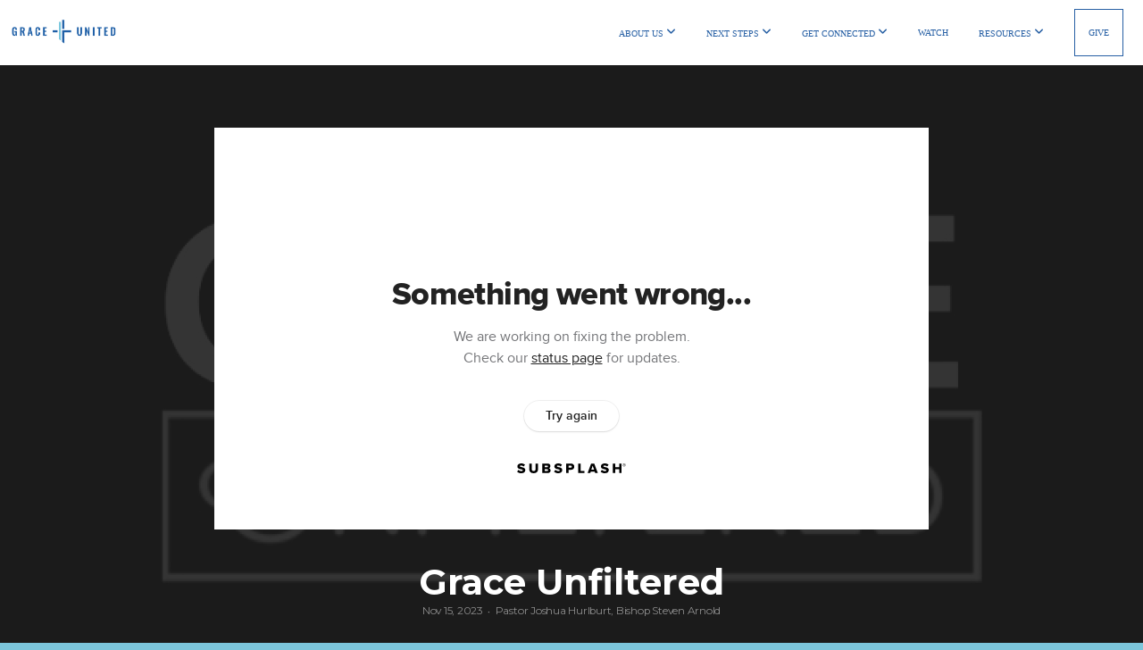

--- FILE ---
content_type: text/html; charset=UTF-8
request_url: https://graceunitedlr.com/media/y2fy8m5/grace-unfiltered
body_size: 8586
content:
<!DOCTYPE html>
<html class="wf-loading">
	<head>
		<meta http-equiv="Content-Type" content="text/html; charset=utf-8" />
		<meta name="viewport" content="width=device-width, initial-scale=1.0" />
<meta name="provider" content="snappages" />
<meta http-equiv="X-UA-Compatible" content="IE=Edge"/>
    <meta name="keywords" content="" />
            <meta name="description" content="" />
            <meta property="og:title" content="Grace Unfiltered" />
            <meta property="og:type" content="video" />
            <meta property="og:url" content="https://graceunitedlr.com/media/y2fy8m5/grace-unfiltered" />
            <meta property="og:image" content="https://images.subsplash.com/image.jpg?id=8ca11eb3-f871-45d4-b4f4-2a0389dbc89c&w=800&h=450" />
            <meta property="og:thumbnail" content="https://images.subsplash.com/image.jpg?id=8ca11eb3-f871-45d4-b4f4-2a0389dbc89c&w=800&h=450" />
            <meta property="og:image:secure_url" content="https://images.subsplash.com/image.jpg?id=8ca11eb3-f871-45d4-b4f4-2a0389dbc89c&w=800&h=450" />
            <meta property="og:site_name" content="Grace United" />
            <meta property="og:description" content="" />
    <link rel="shortcut icon" href="https://storage2.snappages.site/BTZ29V/assets/favicon.png">
<link rel="canonical" href="https://graceunitedlr.com/media/y2fy8m5/grace-unfiltered" />
<title>Grace Unfiltered | Grace United</title>
    <script defer src="https://ajax.googleapis.com/ajax/libs/jquery/2.1.3/jquery.min.js"></script>
<script>
	var wid=39169, pid=632056, ptype='media', tid=50318, custom_fonts = "Montserrat:100,200,300,regular,500,600,700,800,900|Roboto:100,100italic,300,300italic,regular,italic,500,500italic,700,700italic,900,900italic&display=swap";var page_type="media-item", render_url="https://site.snappages.site";</script>
<link href="https://assets2.snappages.site/global/styles/website.min.css?v=1768428243" type="text/css" rel="stylesheet" /><script defer src="https://assets2.snappages.site/global/assets/js/website.min.js?v=1768428243" type="text/javascript"></script><link class="core-style" href="https://storage2.snappages.site/BTZ29V/assets/themes/50318/style1751371166.css" type="text/css" rel="stylesheet" />
<link href="https://site.snappages.site/assets/icons/fontawesome/webfonts/fa-brands-400.woff2" rel="preload" as="font" type="font/woff2" crossorigin="anonymous"/>
<link href="https://site.snappages.site/assets/icons/fontawesome/webfonts/fa-regular-400.woff2" rel="preload" as="font" type="font/woff2" crossorigin="anonymous"/>
<link href="https://site.snappages.site/assets/icons/fontawesome/webfonts/fa-solid-900.woff2" rel="preload" as="font" type="font/woff2" crossorigin="anonymous"/>
<link href="https://site.snappages.site/assets/icons/fontawesome/css/all.min.css" rel="stylesheet"/>
<link href="https://site.snappages.site/assets/icons/fontawesome/css/all.min.css" rel="stylesheet"/>
<noscript><link href="https://site.snappages.site/assets/icons/fontawesome/css/all.min.css" rel="stylesheet" as="style"/></noscript>
<link href="https://site.snappages.site/assets/icons/fontawesome/css/v4-shims.min.css" rel="preload" as="style" onload="this.rel='stylesheet'"/>
<noscript><link href="https://site.snappages.site/assets/icons/fontawesome/css/v4-shims.min.css" rel="stylesheet" as="style"/></noscript>
<link href="https://assets2.snappages.site/global/assets/icons/pixeden/css/pe-icon-7-stroke.min.css" rel="preload" as="style" onload="this.rel='stylesheet'"/>
<noscript><link href="https://assets2.snappages.site/global/assets/icons/pixeden/css/pe-icon-7-stroke.min.css" rel="stylesheet" as="style"/></noscript>
<link href="https://assets2.snappages.site/global/assets/icons/typicons/typicons.min.css" rel="preload" as="style" onload="this.rel='stylesheet'"/>
<noscript><link href="https://assets2.snappages.site/global/assets/icons/typicons/typicons.min.css" rel="preload" as="stylesheet"/></noscript>
<link href="https://use.typekit.net/hqk1yln.css" rel="stylesheet" />

<svg xmlns="https://www.w3.org/2000/svg" style="display:none;">
    <symbol id="sp-icon-amazon" viewBox="0 0 50 50">
        <g fill-rule="nonzero">
          <path id="Shape" d="M0.0909090909,38.8 C0.242409091,38.53335 0.484818182,38.51665 0.818181818,38.75 C8.39390909,43.58335 16.6363636,46 25.5454545,46 C31.4848182,46 37.3484545,44.78335 43.1363636,42.35 C43.2878636,42.28335 43.5075455,42.18335 43.7954545,42.05 C44.0833182,41.91665 44.2878636,41.81665 44.4090909,41.75 C44.8636364,41.55 45.2196818,41.65 45.4772727,42.05 C45.7348182,42.45 45.6515,42.81665 45.2272727,43.15 C44.6818182,43.58335 43.9848182,44.08335 43.1363636,44.65 C40.5302727,46.35 37.6211818,47.66665 34.4090909,48.6 C31.1969545,49.53335 28.0605909,50 25,50 C20.2727273,50 15.803,49.09165 11.5909091,47.275 C7.37877273,45.45835 3.60604545,42.9 0.272727273,39.6 C0.0909090909,39.43335 0,39.26665 0,39.1 C0,39 0.0302727273,38.9 0.0909090909,38.8 Z M13.7727273,24.55 C13.7727273,22.25 14.2878636,20.28335 15.3181818,18.65 C16.3484545,17.01665 17.7575455,15.78335 19.5454545,14.95 C21.1818182,14.18335 23.1969545,13.63335 25.5909091,13.3 C26.4090909,13.2 27.7424091,13.06665 29.5909091,12.9 L29.5909091,12.05 C29.5909091,9.91665 29.3787727,8.48335 28.9545455,7.75 C28.3181818,6.75 27.3181818,6.25 25.9545455,6.25 L25.5909091,6.25 C24.5909091,6.35 23.7272727,6.7 23,7.3 C22.2727273,7.9 21.803,8.73335 21.5909091,9.8 C21.4696818,10.46665 21.1666364,10.85 20.6818182,10.95 L15.4545455,10.25 C14.9393636,10.11665 14.6818182,9.81665 14.6818182,9.35 C14.6818182,9.25 14.6969545,9.13335 14.7272727,9 C15.2424091,6.03335 16.5075455,3.83335 18.5227273,2.4 C20.5378636,0.96665 22.8939091,0.16665 25.5909091,0 L26.7272727,0 C30.1818182,0 32.8787727,0.98335 34.8181818,2.95 C35.1223778,3.2848521 35.4034595,3.64418094 35.6590909,4.025 C35.9166364,4.40835 36.1211818,4.75 36.2727273,5.05 C36.4242273,5.35 36.5605909,5.78335 36.6818182,6.35 C36.803,6.91665 36.8939091,7.30835 36.9545455,7.525 C37.0151364,7.74165 37.0605909,8.20835 37.0909091,8.925 C37.1211818,9.64165 37.1363636,10.06665 37.1363636,10.2 L37.1363636,22.3 C37.1363636,23.16665 37.25,23.95835 37.4772727,24.675 C37.7045455,25.39165 37.9242273,25.90835 38.1363636,26.225 C38.3484545,26.54165 38.6969545,27.05 39.1818182,27.75 C39.3636364,28.05 39.4545455,28.31665 39.4545455,28.55 C39.4545455,28.81665 39.3333182,29.05 39.0909091,29.25 C36.5757273,31.65 35.2120909,32.95 35,33.15 C34.6363636,33.45 34.1969545,33.48335 33.6818182,33.25 C33.2575455,32.85 32.8863636,32.46665 32.5681818,32.1 C32.25,31.73335 32.0227273,31.46665 31.8863636,31.3 C31.75,31.13335 31.5302727,30.80835 31.2272727,30.325 C30.9242273,29.84165 30.7120909,29.51665 30.5909091,29.35 C28.8939091,31.38335 27.2272727,32.65 25.5909091,33.15 C24.5605909,33.48335 23.2878636,33.65 21.7727273,33.65 C19.4393636,33.65 17.5227273,32.85835 16.0227273,31.275 C14.5227273,29.69165 13.7727273,27.45 13.7727273,24.55 Z M21.5909091,23.55 C21.5909091,24.85 21.8863636,25.89165 22.4772727,26.675 C23.0681818,27.45835 23.8636364,27.85 24.8636364,27.85 C24.9545455,27.85 25.0833182,27.83335 25.25,27.8 C25.4166364,27.76665 25.5302727,27.75 25.5909091,27.75 C26.8636364,27.38335 27.8484545,26.48335 28.5454545,25.05 C28.8787727,24.41665 29.1287727,23.725 29.2954545,22.975 C29.4620909,22.225 29.553,21.61665 29.5681818,21.15 C29.5833182,20.68335 29.5909091,19.91665 29.5909091,18.85 L29.5909091,17.6 C27.8333182,17.6 26.5,17.73335 25.5909091,18 C22.9242273,18.83335 21.5909091,20.68335 21.5909091,23.55 Z M40.6818182,39.65 C40.7424091,39.51665 40.8333182,39.38335 40.9545455,39.25 C41.7120909,38.68335 42.4393636,38.3 43.1363636,38.1 C44.2878636,37.76665 45.4090909,37.58335 46.5,37.55 C46.803,37.51665 47.0909091,37.53335 47.3636364,37.6 C48.7272727,37.73335 49.5454545,37.98335 49.8181818,38.35 C49.9393636,38.55 50,38.85 50,39.25 L50,39.6 C50,40.76665 49.7120909,42.14165 49.1363636,43.725 C48.5605909,45.30835 47.7575455,46.58335 46.7272727,47.55 C46.5757273,47.68335 46.4393636,47.75 46.3181818,47.75 C46.2575455,47.75 46.1969545,47.73335 46.1363636,47.7 C45.9545455,47.6 45.9090909,47.41665 46,47.15 C47.1211818,44.25 47.6818182,42.23335 47.6818182,41.1 C47.6818182,40.73335 47.6211818,40.46665 47.5,40.3 C47.1969545,39.9 46.3484545,39.7 44.9545455,39.7 C44.4393636,39.7 43.8333182,39.73335 43.1363636,39.8 C42.3787727,39.9 41.6818182,40 41.0454545,40.1 C40.8636364,40.1 40.7424091,40.06665 40.6818182,40 C40.6211818,39.93335 40.6060455,39.86665 40.6363636,39.8 C40.6363636,39.76665 40.6515,39.71665 40.6818182,39.65 Z"/>
        </g>
    </symbol>
    <symbol id="sp-icon-roku" viewBox="0 0 50 50">
        <g>
          <path id="Combined-Shape" d="M8,0 L42,0 C46.418278,-8.11624501e-16 50,3.581722 50,8 L50,42 C50,46.418278 46.418278,50 42,50 L8,50 C3.581722,50 5.41083001e-16,46.418278 0,42 L0,8 C-5.41083001e-16,3.581722 3.581722,8.11624501e-16 8,0 Z M9.94591393,22.6758056 C9.94591393,23.9554559 8.93797503,25.0040346 7.705466,25.0040346 L6.5944023,25.0040346 L6.5944023,20.3268077 L7.705466,20.3268077 C8.93797503,20.3268077 9.94591393,21.3746529 9.94591393,22.6758056 Z M15,32 L11.1980679,26.5137477 C12.6117075,25.6540149 13.5405811,24.2489259 13.5405811,22.6758056 C13.5405811,20.0964239 11.1176341,18 8.14917631,18 L3,18 L3,31.9899135 L6.5944023,31.9899135 L6.5944023,27.3332264 L7.6834372,27.3332264 L10.9214498,32 L15,32 Z M19.4209982,23.6089545 C20.3760082,23.6089545 21.1686305,24.9005713 21.1686305,26.4995139 C21.1686305,28.098368 20.3760082,29.3917084 19.4209982,29.3917084 C18.4876486,29.3917084 17.6937241,28.0984122 17.6937241,26.4995139 C17.6937241,24.9006155 18.4876486,23.6089545 19.4209982,23.6089545 Z M24.8610089,26.4995139 C24.8610089,23.4472925 22.4211995,21 19.4209982,21 C16.4217953,21 14,23.4472925 14,26.4995139 C14,29.5540333 16.4217953,32 19.4209982,32 C22.4211995,32 24.8610089,29.5540333 24.8610089,26.4995139 Z M33.154894,21.2236663 L29.0835675,25.3681007 L29.0835675,21.2099662 L25.549974,21.2099662 L25.549974,31.7778363 L29.0835675,31.7778363 L29.0835675,27.4910969 L33.3340371,31.7778363 L37.7816639,31.7778363 L32.3803293,26.2779246 L36.8541742,21.7246949 L36.8541742,27.9961029 C36.8541742,30.0783079 38.0840844,31.9999116 41.1813884,31.9999116 C42.6517766,31.9999116 44.001101,31.1508546 44.6569026,30.3826285 L46.24575,31.7777921 L47,31.7777921 L47,21.2236663 L43.4663631,21.2236663 L43.4663631,28.056914 C43.0684459,28.7640196 42.5140009,29.2086122 41.657092,29.2086122 C40.7876817,29.2086122 40.3887661,28.6838515 40.3887661,27.0054037 L40.3887661,21.2236663 L33.154894,21.2236663 Z"/>
        </g>
    </symbol>
    <symbol id="sp-icon-google-play" viewBox="0 0 50 50">
	    <g fill-rule="nonzero">
	      <path id="top" d="M7.60285132,19.9078411 C12.5081466,14.9434827 20.3874745,6.92617108 24.6425662,2.55295316 L27.0855397,0.0509164969 L30.6904277,3.63645621 C32.6802444,5.62627291 34.2953157,7.30040733 34.2953157,7.35947047 C34.2953157,7.55651731 3.60386965,24.6751527 3.2296334,24.6751527 C3.01272912,24.6751527 4.70723014,22.8431772 7.60285132,19.9078411 Z" transform="matrix(1 0 0 -1 0 24.726)"/>
	            <path id="Shape" d="M0.767311609,49.8798639 C0.5901222,49.6828171 0.353869654,49.2693751 0.235234216,48.9735503 C0.0773930754,48.5794566 0.0183299389,41.3498232 0.0183299389,25.6690696 C0.0183299389,0.749517674 -0.0407331976,2.04992501 1.20010183,1.16295963 L1.83044807,0.709802806 L13.9256619,12.8050167 L26.0213849,24.9012488 L22.9088595,28.05298 C21.1950102,29.7866867 15.5804481,35.4796602 10.4394094,40.7194769 C1.61405295,49.6833262 1.06262729,50.2148945 0.767311609,49.8798639 Z" transform="matrix(1 0 0 -1 0 50.66)"/>
	            <path id="Shape" d="M32.1283096,28.868403 L28.287169,25.0272624 L31.5376782,21.7375476 C33.3304481,19.9249203 34.8864562,18.408627 34.9852342,18.3689121 C35.2214868,18.309849 45.0320774,23.6876494 45.5442974,24.1601545 C45.7413442,24.3373439 45.9974542,24.7711525 46.1155804,25.1453887 C46.450611,26.1499712 45.938391,27.0364274 44.5595723,27.8638205 C43.5748473,28.454961 37.3691446,31.9417227 36.3447047,32.4732909 C35.9893075,32.6703378 35.5560081,32.2961015 32.1283096,28.868403 Z" transform="matrix(1 0 0 -1 0 50.884)"/>
	            <path id="bottom" d="M16.1323829,37.9725051 C10.0850305,31.9643585 5.19959267,27.0392057 5.27851324,27.0392057 C5.33757637,27.0392057 5.84979633,27.2953157 6.401222,27.6104888 C7.48472505,28.2016293 28.8783096,39.9419552 31.3406314,41.2815682 C33.9210794,42.660387 34.0198574,42.1680244 30.4541752,45.7535642 C28.7204684,47.4872709 27.2627291,48.9052953 27.203666,48.9052953 C27.1446029,48.885947 22.160387,43.9806517 16.1323829,37.9725051 Z" transform="matrix(1 0 0 -1 0 75.945)"/>
	    </g>
    </symbol>
    <symbol id="sp-icon-apple" viewBox="0 0 50 50">
	    <g fill-rule="nonzero">
	      <path id="Shape" d="M33.9574406,26.5634279 C34.0276124,34.1300976 40.5866722,36.6480651 40.6593407,36.6801167 C40.6038808,36.8576056 39.6113106,40.2683744 37.2037125,43.7914576 C35.1223643,46.8374278 32.9623738,49.8720595 29.5596196,49.9349127 C26.2160702,49.9966052 25.1409344,47.9496797 21.3183084,47.9496797 C17.4968415,47.9496797 16.3023155,49.8721487 13.1372718,49.9966945 C9.85274871,50.1212403 7.35152871,46.7030612 5.25306112,43.668251 C0.964911488,37.4606036 -2.31212183,26.1269374 2.08810657,18.476523 C4.27404374,14.6772963 8.18048359,12.2714647 12.420574,12.2097721 C15.6458924,12.1481688 18.6901193,14.3824933 20.6618852,14.3824933 C22.6324029,14.3824933 26.3318047,11.6955185 30.2209468,12.0901367 C31.8490759,12.1579896 36.4193394,12.748667 39.353895,17.0498265 C39.1174329,17.1966031 33.9007325,20.2374843 33.9574406,26.5634279 M27.6736291,7.98325071 C29.4174035,5.86972218 30.5910653,2.92749548 30.2708784,0 C27.7573538,0.101154388 24.7179418,1.67712725 22.9150518,3.78949514 C21.2993165,5.66009243 19.8842887,8.65410161 20.2660876,11.5236543 C23.0677001,11.7406943 25.9297656,10.0981184 27.6736291,7.98325071"/>
	    </g>
    </symbol>
    <symbol id="sp-icon-windows" viewBox="0 0 50 50">
	    <g fill-rule="nonzero">
	      <path id="Shape" d="M0,7.0733463 L20.3540856,4.30155642 L20.3628405,23.9346304 L0.0184824903,24.0503891 L0,7.07354086 L0,7.0733463 Z M20.344358,26.1964981 L20.3599222,45.8466926 L0.0157587549,43.0496109 L0.0145914397,26.064786 L20.3441634,26.1964981 L20.344358,26.1964981 Z M22.8116732,3.93871595 L49.7992218,0 L49.7992218,23.6848249 L22.8116732,23.8988327 L22.8116732,3.93891051 L22.8116732,3.93871595 Z M49.8054475,26.381323 L49.7990272,49.9593385 L22.8114786,46.1503891 L22.7737354,26.3371595 L49.8054475,26.381323 Z"/>
	    </g>
    </symbol>
</svg>

	</head>
	<body>
		<div id="sp-wrapper">
			<header id="sp-header">
				<div id="sp-bar"><div id="sp-bar-text"><span></span></div><div id="sp-bar-social" class="sp-social-holder" data-style="icons" data-shape="circle"><a class="facebook" href="" target="_blank" data-type="facebook"><i class="fa fa-fw fa-facebook"></i></a><a class="twitter" href="" target="_blank" data-type="twitter"><i class="fa fa-fw fa-twitter"></i></a><a class="pinterest" href="" target="_blank" data-type="pinterest"><i class="fa fa-fw fa-pinterest"></i></a><a class="instagram" href="" target="_blank" data-type="instagram"><i class="fa fa-fw fa-instagram"></i></a></div></div>
				<div id="sp-logo"><a href="/home" target="_self"><img src="https://storage2.snappages.site/BTZ29V/assets/images/8699127_13148x5113_500.png" width="140px"/></a></div>
				<div id="sp-nav"><nav id="sp-nav-links"><ul><li style="z-index:1250;" id="nav_home" data-type="basic"><a href="/" target="_self"><span></span>Home</a></li><li style="z-index:1249;" id="nav_about-us" data-type="folder"><a href="/about-us" target="_self"><span></span>ABOUT US&nbsp;<i class="fa fa-angle-down" style="font-size:12px;vertical-align:10%;"></i></a><ul class="sp-second-nav"><li id="nav_who-we-are"><a href="/who-we-are" target="_self"><span></span>WHO WE ARE</a></li><li id="nav_leadership"><a href="/leadership" target="_self"><span></span>LEADERSHIP</a></li><li id="nav_where-we-serve"><a href="/where-we-serve" target="_self"><span></span>WHERE WE SERVE</a></li></ul></li><li style="z-index:1248;" id="nav_connect" data-type="folder"><a href="/connect" target="_self"><span></span>NEXT STEPS&nbsp;<i class="fa fa-angle-down" style="font-size:12px;vertical-align:10%;"></i></a><ul class="sp-second-nav"><li id="nav_new-members"><a href="/new-members" target="_self"><span></span>NEW MEMBERS</a></li><li id="nav_download-our-app"><a href="/download-our-app" target="_self"><span></span>DOWNLOAD OUR APP</a></li><li id="nav_prayer"><a href="/prayer" target="_self"><span></span>PRAYER</a></li></ul></li><li style="z-index:1247;" id="nav_get-connected" data-type="folder"><a href="/get-connected" target="_self"><span></span>GET CONNECTED&nbsp;<i class="fa fa-angle-down" style="font-size:12px;vertical-align:10%;"></i></a><ul class="sp-second-nav"><li id="nav_grace-groups"><a href="/grace-groups" target="_self"><span></span>GRACE GROUPS</a></li><li id="nav_our-ministries"><a href="/our-ministries" target="_self"><span></span>OUR MINISTRIES</a></li><li id="nav_upcoming-events"><a href="/upcoming-events" target="_self"><span></span>UPCOMING EVENTS</a></li><li id="nav_volunteer"><a href="/volunteer" target="_self"><span></span>VOLUNTEER</a></li></ul></li><li style="z-index:1246;" id="nav_watch" data-type="basic"><a href="/watch" target="_self"><span></span>WATCH</a></li><li style="z-index:1245;" id="nav_httpsbiblecomp586692740cfabbd962b1d1547f0febffa970a790" data-type="folder"><a href="/httpsbiblecomp586692740cfabbd962b1d1547f0febffa970a790" target="_self"><span></span>RESOURCES&nbsp;<i class="fa fa-angle-down" style="font-size:12px;vertical-align:10%;"></i></a><ul class="sp-second-nav"><li id="nav_bible-reading-plan"><a href="/bible-reading-plan" target="_self"><span></span>BIBLE READING PLAN</a></li><li id="nav_merch"><a href="/merch" target="_self"><span></span>MERCH</a></li><li id="nav_fasting"><a href="/fasting" target="_self"><span></span>FASTING</a></li></ul></li><li style="z-index:1244;" id="nav_give" data-type="basic"><a href="/give" target="_self"><span></span>GIVE</a></li></ul></nav></div><div id="sp-nav-button"></div>
			</header>
			<main id="sp-content">
				<section class="sp-section sp-scheme-1" data-index="" data-scheme="1"><div class="sp-section-slide" data-background="%7B%22type%22%3A%22image%22%2C%22src%22%3A%22https%3A%5C%2F%5C%2Fcdn.subsplash.com%5C%2Fimages%5C%2FBTZ29V%5C%2F_source%5C%2F967cdb3a-2662-43f2-b3b4-5fd5efc7d31c%5C%2Fimage.png%22%2C%22size%22%3A%22cover%22%2C%22position%22%3A%22center%22%2C%22repeat%22%3A%22no-repeat%22%2C%22attachment%22%3A%22scroll%22%2C%22tint%22%3A%22rgba%2830%2C30%2C30%2C.9%29%22%7D" data-tint="rgba(30,30,30,.9)"  data-label="Main" ><div class="sp-section-content"  style="padding-top:40px;padding-bottom:40px;"><div class="sp-grid sp-col sp-col-24"><div class="sp-block sp-subsplash_media-block " data-type="subsplash_media" data-id="" style="text-align:center;padding-top:30px;padding-bottom:30px;padding-left:0px;padding-right:0px;"><div class="sp-block-content"  style="max-width:800px;"><div class="sp-subsplash-holder"  data-source="y2fy8m5" data-info="false"><div class="sap-embed-player"><iframe src="https://subsplash.com/u/-BTZ29V/media/embed/d/y2fy8m5?&info=0" frameborder="0" allow="clipboard-read; clipboard-write" webkitallowfullscreen mozallowfullscreen allowfullscreen></iframe></div><style type="text/css">div.sap-embed-player{position:relative;width:100%;height:0;padding-top:56.25%;}div.sap-embed-player>iframe{position:absolute;top:0;left:0;width:100%;height:100%;}</style></div></div></div><div class="sp-block sp-heading-block " data-type="heading" data-id="" style="text-align:center;"><div class="sp-block-content"  style=""><span class='h1' ><h1 >Grace Unfiltered</h1></span></div></div><div class="sp-block sp-text-block " data-type="text" data-id="" style="text-align:center;padding-top:0px;padding-bottom:0px;"><div class="sp-block-content"  style=""><span class="sp-media-subtitle">Nov 15, 2023 &nbsp;<span style="font-size:.8em;">&bullet;</span>&nbsp; Pastor Joshua Hurlburt, Bishop Steven Arnold</span></div></div><div class="sp-block sp-text-block " data-type="text" data-id="" style="text-align:center;"><div class="sp-block-content"  style="max-width:1000px;;"></div></div></div></div></div></section><section class="sp-section sp-scheme-0" data-index="" data-scheme="0"><div class="sp-section-slide"  data-label="Main" ><div class="sp-section-content" ><div class="sp-grid sp-col sp-col-24"><div class="sp-block sp-heading-block " data-type="heading" data-id="" style="text-align:center;"><div class="sp-block-content"  style=""><span class='h3' ><h3 >More From Grace Unfiltered</h3></span></div></div><div class="sp-block sp-media_library-block " data-type="media_library" data-id="" style=""><div class="sp-block-content"  style=""><div class="sp-media-library"  data-source="series" data-layout="slider" data-pagination="false" data-labels="true" data-page="1" data-limit="12" data-filter="media_series" data-value="6c1aae23-d4b0-4f53-bee0-3a86c2436dfd" data-total="80">
        <a class="sp-media-item" href="/media/dkpdhxq/grace-unfiltered">
            <div class="sp-media-thumb" style="color:#454545;background-color:#202020;background-image:url(https://images.subsplash.com/image.jpg?id=8ca11eb3-f871-45d4-b4f4-2a0389dbc89c&w=800&h=450);"><div class="sp-media-play-overlay"></div></div>
            <div class="sp-media-title">Grace Unfiltered</div>
            <div class="sp-media-subtitle">Jul 3, 2024 &nbsp;<span style="font-size:.8em;">&bullet;</span>&nbsp; Pastor Joshua Hurlburt</div>
        </a>
        <a class="sp-media-item" href="/media/ybvbwg7/grace-unfiltered">
            <div class="sp-media-thumb" style="color:#454545;background-color:#202020;background-image:url(https://images.subsplash.com/image.jpg?id=8ca11eb3-f871-45d4-b4f4-2a0389dbc89c&w=800&h=450);"><div class="sp-media-play-overlay"></div></div>
            <div class="sp-media-title">Grace Unfiltered</div>
            <div class="sp-media-subtitle">Jun 26, 2024</div>
        </a>
        <a class="sp-media-item" href="/media/c24vfrq/grace-unfiltered">
            <div class="sp-media-thumb" style="color:#454545;background-color:#202020;background-image:url(https://images.subsplash.com/image.jpg?id=8ca11eb3-f871-45d4-b4f4-2a0389dbc89c&w=800&h=450);"><div class="sp-media-play-overlay"></div></div>
            <div class="sp-media-title">Grace Unfiltered</div>
            <div class="sp-media-subtitle">Jun 12, 2024 &nbsp;<span style="font-size:.8em;">&bullet;</span>&nbsp; Bishop Steven Arnold, Pastor Joshua Hurlburt</div>
        </a>
        <a class="sp-media-item" href="/media/s9vzw6m/grace-unfiltered">
            <div class="sp-media-thumb" style="color:#454545;background-color:#202020;background-image:url(https://images.subsplash.com/image.jpg?id=8ca11eb3-f871-45d4-b4f4-2a0389dbc89c&w=800&h=450);"><div class="sp-media-play-overlay"></div></div>
            <div class="sp-media-title">Grace Unfiltered</div>
            <div class="sp-media-subtitle">Jun 4, 2024 &nbsp;<span style="font-size:.8em;">&bullet;</span>&nbsp; Pastor Joshua Hurlburt, Bishop Steven Arnold</div>
        </a>
        <a class="sp-media-item" href="/media/2jwhv78/grace-unfiltered">
            <div class="sp-media-thumb" style="color:#454545;background-color:#202020;background-image:url(https://images.subsplash.com/image.jpg?id=8ca11eb3-f871-45d4-b4f4-2a0389dbc89c&w=800&h=450);"><div class="sp-media-play-overlay"></div></div>
            <div class="sp-media-title">Grace Unfiltered</div>
            <div class="sp-media-subtitle">May 28, 2024 &nbsp;<span style="font-size:.8em;">&bullet;</span>&nbsp; Bishop Steven Arnold</div>
        </a>
        <a class="sp-media-item" href="/media/ntbvcwk/grace-unfiltered">
            <div class="sp-media-thumb" style="color:#454545;background-color:#202020;background-image:url(https://images.subsplash.com/image.jpg?id=8ca11eb3-f871-45d4-b4f4-2a0389dbc89c&w=800&h=450);"><div class="sp-media-play-overlay"></div></div>
            <div class="sp-media-title">Grace Unfiltered</div>
            <div class="sp-media-subtitle">May 8, 2024 &nbsp;<span style="font-size:.8em;">&bullet;</span>&nbsp; Pastor Joshua Hurlburt, Bishop Steven Arnold</div>
        </a>
        <a class="sp-media-item" href="/media/2cdtwpt/grace-unfiltered">
            <div class="sp-media-thumb" style="color:#454545;background-color:#202020;background-image:url(https://images.subsplash.com/image.jpg?id=8ca11eb3-f871-45d4-b4f4-2a0389dbc89c&w=800&h=450);"><div class="sp-media-play-overlay"></div></div>
            <div class="sp-media-title">Grace Unfiltered</div>
            <div class="sp-media-subtitle">May 1, 2024 &nbsp;<span style="font-size:.8em;">&bullet;</span>&nbsp; Pastor Joshua Hurlburt, Bishop Steven Arnold</div>
        </a>
        <a class="sp-media-item" href="/media/6q9ydv7/grace-unfiltered">
            <div class="sp-media-thumb" style="color:#454545;background-color:#202020;background-image:url(https://images.subsplash.com/image.jpg?id=8ca11eb3-f871-45d4-b4f4-2a0389dbc89c&w=800&h=450);"><div class="sp-media-play-overlay"></div></div>
            <div class="sp-media-title">Grace Unfiltered</div>
            <div class="sp-media-subtitle">Apr 17, 2024 &nbsp;<span style="font-size:.8em;">&bullet;</span>&nbsp; Pastor Joshua Hurlburt, Bishop Steven Arnold</div>
        </a>
        <a class="sp-media-item" href="/media/grr5n3q/grace-unfiltered">
            <div class="sp-media-thumb" style="color:#454545;background-color:#202020;background-image:url(https://images.subsplash.com/image.jpg?id=8ca11eb3-f871-45d4-b4f4-2a0389dbc89c&w=800&h=450);"><div class="sp-media-play-overlay"></div></div>
            <div class="sp-media-title">Grace Unfiltered</div>
            <div class="sp-media-subtitle">Apr 10, 2024 &nbsp;<span style="font-size:.8em;">&bullet;</span>&nbsp; Bishop Steven Arnold</div>
        </a>
        <a class="sp-media-item" href="/media/m62bdv2/grace-unfiltered">
            <div class="sp-media-thumb" style="color:#454545;background-color:#202020;background-image:url(https://images.subsplash.com/image.jpg?id=8ca11eb3-f871-45d4-b4f4-2a0389dbc89c&w=800&h=450);"><div class="sp-media-play-overlay"></div></div>
            <div class="sp-media-title">Grace Unfiltered</div>
            <div class="sp-media-subtitle">Apr 3, 2024 &nbsp;<span style="font-size:.8em;">&bullet;</span>&nbsp; Pastor Joshua Hurlburt, Bishop Steven Arnold</div>
        </a>
        <a class="sp-media-item" href="/media/66xk4mb/grace-unfiltered">
            <div class="sp-media-thumb" style="color:#454545;background-color:#202020;background-image:url(https://images.subsplash.com/image.jpg?id=8ca11eb3-f871-45d4-b4f4-2a0389dbc89c&w=800&h=450);"><div class="sp-media-play-overlay"></div></div>
            <div class="sp-media-title">Grace Unfiltered</div>
            <div class="sp-media-subtitle">Mar 27, 2024 &nbsp;<span style="font-size:.8em;">&bullet;</span>&nbsp; Pastor Joshua Hurlburt, Bishop Steven Arnold</div>
        </a>
        <a class="sp-media-item" href="/media/ky8bxtv/grace-unfiltered">
            <div class="sp-media-thumb" style="color:#454545;background-color:#202020;background-image:url(https://images.subsplash.com/image.jpg?id=8ca11eb3-f871-45d4-b4f4-2a0389dbc89c&w=800&h=450);"><div class="sp-media-play-overlay"></div></div>
            <div class="sp-media-title">Grace Unfiltered</div>
            <div class="sp-media-subtitle">Mar 20, 2024 &nbsp;<span style="font-size:.8em;">&bullet;</span>&nbsp; Pastor Joshua Hurlburt, Bishop Steven Arnold</div>
        </a><span></span></div></div></div><div class="sp-block sp-button-block " data-type="button" data-id="" style="text-align:center;"><div class="sp-block-content"  style=""><span class="text-reset"><a class="sp-button" href="/media/series/3rsrrcm/grace-unfiltered" target=""  data-label="View Series" style="">View Series</a></span></div></div></div></div></div></section>
			</main>
			<footer id="sp-footer">
				<section class="sp-section sp-scheme-0" data-index="" data-scheme="0"><div class="sp-section-slide"  data-label="Main" ><div class="sp-section-content" ><div class="sp-grid sp-col sp-col-24"><div class="sp-row"><div class="sp-col sp-col-9"><div class="sp-block sp-heading-block " data-type="heading" data-id="cf520655-d257-4eae-baf2-a1d9bc5483bc" style="text-align:left;"><div class="sp-block-content"  style=""><span class='h3'  data-color="@color1" data-size="2.2em"><h3  style='font-size:2.2em;color:@color1;'>About</h3></span></div></div><div class="sp-block sp-text-block " data-type="text" data-id="a528842a-c785-43fa-ad44-e5d5fcd99d7b" style="text-align:left;"><div class="sp-block-content"  style="">Grace United began when a historically black church (Grace Temple) and a historically white church (Grace Church) decided to unite and become one to display the Good News of Jesus.</div></div></div><div class="sp-col sp-col-5"><div class="sp-block sp-heading-block " data-type="heading" data-id="b7b01af6-5ecc-40f5-80cd-dfacbcc5c062" style="text-align:left;"><div class="sp-block-content"  style=""><span class='h3'  data-color="@color1" data-size="2.2em"><h3  style='font-size:2.2em;color:@color1;'>Service Times</h3></span></div></div><div class="sp-block sp-text-block " data-type="text" data-id="00525475-d23a-4b77-841c-3e63baf4033b" style="text-align:left;"><div class="sp-block-content"  style=""><b>Sunday Worship</b><br>9:00am &amp; 10:30am</div></div></div><div class="sp-col sp-col-4"><div class="sp-block sp-heading-block " data-type="heading" data-id="33207425-b9ea-4fd6-840c-0e54a581abd2" style="text-align:left;"><div class="sp-block-content"  style=""><span class='h3'  data-color="@color1" data-size="2.2em"><h3  style='font-size:2.2em;color:@color1;'>Contact Info</h3></span></div></div><div class="sp-block sp-text-block " data-type="text" data-id="f0c99b85-c439-4cf9-b133-cdd4a16b3f84" style="text-align:left;"><div class="sp-block-content"  style="">(501) 225-0843<br>info@graceunitedlr.com<br>12900 Cantrell Rd<br>Little Rock, AR 72223</div></div></div><div class="sp-col sp-col-6"><div class="sp-block sp-social-block  sp-animate bounceIn" data-type="social" data-id="04f7eb35-cae6-45a2-ac4e-a8c1f3930e0a" data-transition="bounceIn" style="text-align:right;"><div class="sp-block-content"  style=""><div class="sp-social-holder" style="font-size:17px;margin-top:-5px;"  data-style="colors-icons"><a class="facebook" href="https://www.facebook.com/GraceUnitedLR/" target="_blank" style="margin-right:5px;margin-top:5px;"><i class="fa fa-fw fa-facebook"></i></a><a class="instagram" href="https://www.instagram.com/graceunitedlr/" target="_blank" style="margin-right:5px;margin-top:5px;"><i class="fa fa-fw fa-instagram"></i></a><a class="youtube" href="https://www.youtube.com/channel/UCGE6R9b2szuoHEhK8z7FzAQ" target="_blank" style="margin-right:5px;margin-top:5px;"><i class="fa fa-fw fa-youtube"></i></a></div></div></div></div></div></div></div></div></section><div id="sp-footer-extra"><div id="sp-footer-brand"><a href="https://snappages.com?utm_source=user&utm_medium=footer" target="_blank" title="powered by SnapPages Website Builder">powered by &nbsp;<span>SnapPages</span></a></div></div>
			</footer>
		</div>
	
	</body>
</html>


--- FILE ---
content_type: text/html; charset=utf-8
request_url: https://subsplash.com/u/-BTZ29V/media/embed/d/y2fy8m5?&info=0
body_size: 15734
content:
<!DOCTYPE html><html lang="en"><head><meta charSet="utf-8"/><meta name="viewport" content="width=device-width, initial-scale=1"/><link rel="stylesheet" href="https://assets.prod.subsplash.io/web-app/_next/static/css/1b6dc5a8b7dea857.css" data-precedence="next"/><link rel="preload" as="script" fetchPriority="low" href="https://assets.prod.subsplash.io/web-app/_next/static/chunks/webpack-53c6ca6fa18ac19e.js"/><script src="https://assets.prod.subsplash.io/web-app/_next/static/chunks/4bd1b696-234880969d896f6e.js" async=""></script><script src="https://assets.prod.subsplash.io/web-app/_next/static/chunks/2532-7b7ee97ffc701e13.js" async=""></script><script src="https://assets.prod.subsplash.io/web-app/_next/static/chunks/main-app-6723fb8b2cf614f2.js" async=""></script><script src="https://assets.prod.subsplash.io/web-app/_next/static/chunks/app/layout-5c8a90300a905918.js" async=""></script><script src="https://assets.prod.subsplash.io/web-app/_next/static/chunks/82316aac-948ad82ac4d03b29.js" async=""></script><script src="https://assets.prod.subsplash.io/web-app/_next/static/chunks/9189-92d83ebb837af5f1.js" async=""></script><script src="https://assets.prod.subsplash.io/web-app/_next/static/chunks/app/error-e84e184e78a4a2c2.js" async=""></script><script src="https://assets.prod.subsplash.io/web-app/_next/static/chunks/2626716e-0e20cf3728847630.js" async=""></script><script src="https://assets.prod.subsplash.io/web-app/_next/static/chunks/1e4a01de-7d53026235bfbc82.js" async=""></script><script src="https://assets.prod.subsplash.io/web-app/_next/static/chunks/13b76428-451751db6b930d67.js" async=""></script><script src="https://assets.prod.subsplash.io/web-app/_next/static/chunks/542ea986-ec287d4fec3b5165.js" async=""></script><script src="https://assets.prod.subsplash.io/web-app/_next/static/chunks/e37a0b60-2fb0f1ad7fd9ae68.js" async=""></script><script src="https://assets.prod.subsplash.io/web-app/_next/static/chunks/794d257c-ba4101535445c307.js" async=""></script><script src="https://assets.prod.subsplash.io/web-app/_next/static/chunks/1126-1850a116fc9bdfed.js" async=""></script><script src="https://assets.prod.subsplash.io/web-app/_next/static/chunks/5606-e5329432c058720b.js" async=""></script><script src="https://assets.prod.subsplash.io/web-app/_next/static/chunks/1239-1625fcf03ed19af9.js" async=""></script><script src="https://assets.prod.subsplash.io/web-app/_next/static/chunks/8879-f2c588474d408a7d.js" async=""></script><script src="https://assets.prod.subsplash.io/web-app/_next/static/chunks/app/%5BcustomPath%5D/(nav)/%5B...catchall%5D/page-cb28e3af4475d456.js" async=""></script><script src="https://assets.prod.subsplash.io/web-app/_next/static/chunks/app/%5BcustomPath%5D/(nav)/media/embed/d/%5Bid%5D/not-found-67e152e91f9e8fd1.js" async=""></script><script src="https://assets.prod.subsplash.io/web-app/_next/static/chunks/app/global-error-4fb6d617e8b83095.js" async=""></script><script src="https://assets.prod.subsplash.io/web-app/_next/static/chunks/app/%5BcustomPath%5D/(nav)/error-6cd90ab0263f6592.js" async=""></script><script src="https://assets.prod.subsplash.io/web-app/_next/static/chunks/87e9e1a7-83be2cc0a85041ee.js" async=""></script><script src="https://assets.prod.subsplash.io/web-app/_next/static/chunks/6013-9173dc0596b6a9ff.js" async=""></script><script src="https://assets.prod.subsplash.io/web-app/_next/static/chunks/7070-450057ed86e359f5.js" async=""></script><script src="https://assets.prod.subsplash.io/web-app/_next/static/chunks/app/%5BcustomPath%5D/(nav)/media/embed/d/%5Bid%5D/page-672918115aff4cb5.js" async=""></script><script src="https://assets.prod.subsplash.io/web-app/_next/static/chunks/9037-63f3f8e5eb48d750.js" async=""></script><script src="https://assets.prod.subsplash.io/web-app/_next/static/chunks/app/%5BcustomPath%5D/layout-b44671786df63336.js" async=""></script><meta name="theme-color" content="#747cda"/><title>Grace Unfiltered - Grace United Church</title><meta name="robots" content="index, follow"/><meta name="googlebot" content="index, follow"/><meta name="fb:app_id" content="462626960493104"/><meta property="og:title" content="Grace Unfiltered"/><meta property="og:description" content="Content from Grace Unfiltered"/><meta property="og:site_name" content="Grace United Church"/><meta property="og:image" content="https://images.subsplash.com/image.jpg?id=8ca11eb3-f871-45d4-b4f4-2a0389dbc89c&amp;w=1280&amp;h=720"/><meta property="og:image:width" content="1280"/><meta property="og:image:height" content="720"/><meta property="og:type" content="video.movie"/><meta name="twitter:card" content="summary_large_image"/><meta name="twitter:title" content="Grace Unfiltered"/><meta name="twitter:description" content="Content from Grace Unfiltered"/><meta name="twitter:image" content="https://images.subsplash.com/image.jpg?id=8ca11eb3-f871-45d4-b4f4-2a0389dbc89c&amp;w=1280&amp;h=720"/><meta name="twitter:image:width" content="1280"/><meta name="twitter:image:height" content="720"/><link rel="icon" href="/u/-BTZ29V/icon?d136b0183752345a" type="image/png" sizes="32x32"/><script>(self.__next_s=self.__next_s||[]).push([0,{"children":"window['__ENV'] = {\"NEXT_PUBLIC_STRIPE_KEY\":\"pk_live_NtK3fbPWR8llwyhtcNcNTXcc\",\"NEXT_PUBLIC_EUA_RECAPTCHA_SITE_KEY\":\"6LehYNsrAAAAAHzfx52xAIoealmafbJA7eFoq6li\",\"NEXT_PUBLIC_SITES_HOST\":\"https://sites.subsplash.com\",\"NEXT_PUBLIC_ENCODED_TENOR_API_KEY\":\"QUl6YVN5QjVJN2pWMDAtOFFUUE9yaEJNRUV1bUhMNXNkcWJYdGRj\",\"NEXT_PUBLIC_OMNI_SENTRY_ENABLED\":\"true\",\"NEXT_PUBLIC_BUILD_ENV\":\"prod\",\"NEXT_PUBLIC_UNLEASH_CLIENT_KEY\":\"Fm76fLUTkygGEONUIXFubtZl0X9bj7mWd6ce8CYWn2LKBPBS5Do9xEthTibmJ8Z0\",\"NEXT_PUBLIC_GOOGLE_MAPS_KEY\":\"AIzaSyAIbpdmzkOrNz79Z7TLN_h6BCMZ3CLwqsg\",\"NEXT_PUBLIC_GOOGLE_CAPTCHA_KEY\":\"6LdQxHsaAAAAAKL-fPEdaxqNaPjTItILKcm2Wf8u\",\"NEXT_PUBLIC_STRIPE_TEST_KEY\":\"pk_test_g1LO3WwPiAtH0DfRleeldKNP\",\"NEXT_PUBLIC_FEEDS_SERVICE\":\"https://feeds.subsplash.com/api/v1\",\"NEXT_PUBLIC_GUEST_TOKENS_SERVICE_CLIENT_ID\":\"01f874a5-ac2e-4be9-a67b-32f4881f8d83\",\"NEXT_PUBLIC_GUEST_TOKENS_SERVICE_CLIENT_SECRET\":\"e00d19d3f154ed876198f62e48c5af64db8536da9805ce4f6ebeac7873b6b5cc\"}"}])</script><meta name="sentry-trace" content="5d08f03e0f01b0e3a4b7ffed2193df14-2dd8e3ea271e40bd-1"/><meta name="baggage" content="sentry-environment=production,sentry-release=8c113b6,sentry-public_key=b6050d068fe84772a4cab9dd4e21f1ef,sentry-trace_id=5d08f03e0f01b0e3a4b7ffed2193df14,sentry-sample_rate=1,sentry-transaction=GET%20%2F%5BcustomPath%5D%2Fmedia%2Fembed%2Fd%2F%5Bid%5D,sentry-sampled=true"/><script src="https://assets.prod.subsplash.io/web-app/_next/static/chunks/polyfills-42372ed130431b0a.js" noModule=""></script></head><body class="bg-n0 no-transition"><div hidden=""><!--$--><!--/$--></div><section class="peer-[.transparent-route]:-mt-4xl"><!--$--><!--$--><div class="css-1bh9chl r-13awgt0"></div><!--$--><!--/$--><!--/$--><!--/$--></section><div class="fixed bottom-0 left-0 w-full pointer-events-none p-md xs:p-xl z-[100]"><div class="opacity-0 text-base rounded-md shadow-md bg-n900 text-n0 p-lg xs:max-w-[350px] w-full transition-opacity duration-300"></div></div><script src="https://assets.prod.subsplash.io/web-app/_next/static/chunks/webpack-53c6ca6fa18ac19e.js" id="_R_" async=""></script><script>(self.__next_f=self.__next_f||[]).push([0])</script><script>self.__next_f.push([1,"1:\"$Sreact.fragment\"\n2:I[41402,[\"7177\",\"static/chunks/app/layout-5c8a90300a905918.js\"],\"\"]\n3:I[9766,[],\"\"]\n4:I[50960,[\"9326\",\"static/chunks/82316aac-948ad82ac4d03b29.js\",\"9189\",\"static/chunks/9189-92d83ebb837af5f1.js\",\"8039\",\"static/chunks/app/error-e84e184e78a4a2c2.js\"],\"default\"]\n5:I[98924,[],\"\"]\n"])</script><script>self.__next_f.push([1,"6:I[9254,[\"7596\",\"static/chunks/2626716e-0e20cf3728847630.js\",\"8060\",\"static/chunks/1e4a01de-7d53026235bfbc82.js\",\"586\",\"static/chunks/13b76428-451751db6b930d67.js\",\"6915\",\"static/chunks/542ea986-ec287d4fec3b5165.js\",\"4935\",\"static/chunks/e37a0b60-2fb0f1ad7fd9ae68.js\",\"958\",\"static/chunks/794d257c-ba4101535445c307.js\",\"9326\",\"static/chunks/82316aac-948ad82ac4d03b29.js\",\"1126\",\"static/chunks/1126-1850a116fc9bdfed.js\",\"5606\",\"static/chunks/5606-e5329432c058720b.js\",\"1239\",\"static/chunks/1239-1625fcf03ed19af9.js\",\"9189\",\"static/chunks/9189-92d83ebb837af5f1.js\",\"8879\",\"static/chunks/8879-f2c588474d408a7d.js\",\"8957\",\"static/chunks/app/%5BcustomPath%5D/(nav)/%5B...catchall%5D/page-cb28e3af4475d456.js\"],\"default\"]\n"])</script><script>self.__next_f.push([1,"7:\"$Sreact.suspense\"\nb:I[27836,[\"8579\",\"static/chunks/app/%5BcustomPath%5D/(nav)/media/embed/d/%5Bid%5D/not-found-67e152e91f9e8fd1.js\"],\"default\"]\nd:I[24431,[],\"OutletBoundary\"]\nf:I[15278,[],\"AsyncMetadataOutlet\"]\n15:I[54062,[\"9326\",\"static/chunks/82316aac-948ad82ac4d03b29.js\",\"9189\",\"static/chunks/9189-92d83ebb837af5f1.js\",\"4219\",\"static/chunks/app/global-error-4fb6d617e8b83095.js\"],\"default\"]\n17:I[24431,[],\"ViewportBoundary\"]\n19:I[24431,[],\"MetadataBoundary\"]\n:HL[\"https://assets.prod.subsplash.io/web-app/_next/static/css/1b6dc5a8b7dea857.css\",\"style\"]\n"])</script><script>self.__next_f.push([1,"0:{\"P\":null,\"b\":\"8c113b6\",\"p\":\"https://assets.prod.subsplash.io/web-app\",\"c\":[\"\",\"-BTZ29V\",\"media\",\"embed\",\"d\",\"y2fy8m5?info=0\"],\"i\":false,\"f\":[[[\"\",{\"children\":[[\"customPath\",\"-BTZ29V\",\"d\"],{\"children\":[\"(nav)\",{\"children\":[\"media\",{\"children\":[\"embed\",{\"children\":[\"d\",{\"children\":[[\"id\",\"y2fy8m5\",\"d\"],{\"children\":[\"__PAGE__?{\\\"info\\\":\\\"0\\\"}\",{}]}]}]}]}]}]}]},\"$undefined\",\"$undefined\",true],[\"\",[\"$\",\"$1\",\"c\",{\"children\":[[[\"$\",\"link\",\"0\",{\"rel\":\"stylesheet\",\"href\":\"https://assets.prod.subsplash.io/web-app/_next/static/css/1b6dc5a8b7dea857.css\",\"precedence\":\"next\",\"crossOrigin\":\"$undefined\",\"nonce\":\"$undefined\"}]],[\"$\",\"html\",null,{\"lang\":\"en\",\"children\":[[\"$\",\"head\",null,{\"children\":[\"$\",\"$L2\",null,{\"strategy\":\"beforeInteractive\",\"nonce\":\"$undefined\",\"dangerouslySetInnerHTML\":{\"__html\":\"window['__ENV'] = {\\\"NEXT_PUBLIC_STRIPE_KEY\\\":\\\"pk_live_NtK3fbPWR8llwyhtcNcNTXcc\\\",\\\"NEXT_PUBLIC_EUA_RECAPTCHA_SITE_KEY\\\":\\\"6LehYNsrAAAAAHzfx52xAIoealmafbJA7eFoq6li\\\",\\\"NEXT_PUBLIC_SITES_HOST\\\":\\\"https://sites.subsplash.com\\\",\\\"NEXT_PUBLIC_ENCODED_TENOR_API_KEY\\\":\\\"QUl6YVN5QjVJN2pWMDAtOFFUUE9yaEJNRUV1bUhMNXNkcWJYdGRj\\\",\\\"NEXT_PUBLIC_OMNI_SENTRY_ENABLED\\\":\\\"true\\\",\\\"NEXT_PUBLIC_BUILD_ENV\\\":\\\"prod\\\",\\\"NEXT_PUBLIC_UNLEASH_CLIENT_KEY\\\":\\\"Fm76fLUTkygGEONUIXFubtZl0X9bj7mWd6ce8CYWn2LKBPBS5Do9xEthTibmJ8Z0\\\",\\\"NEXT_PUBLIC_GOOGLE_MAPS_KEY\\\":\\\"AIzaSyAIbpdmzkOrNz79Z7TLN_h6BCMZ3CLwqsg\\\",\\\"NEXT_PUBLIC_GOOGLE_CAPTCHA_KEY\\\":\\\"6LdQxHsaAAAAAKL-fPEdaxqNaPjTItILKcm2Wf8u\\\",\\\"NEXT_PUBLIC_STRIPE_TEST_KEY\\\":\\\"pk_test_g1LO3WwPiAtH0DfRleeldKNP\\\",\\\"NEXT_PUBLIC_FEEDS_SERVICE\\\":\\\"https://feeds.subsplash.com/api/v1\\\",\\\"NEXT_PUBLIC_GUEST_TOKENS_SERVICE_CLIENT_ID\\\":\\\"01f874a5-ac2e-4be9-a67b-32f4881f8d83\\\",\\\"NEXT_PUBLIC_GUEST_TOKENS_SERVICE_CLIENT_SECRET\\\":\\\"e00d19d3f154ed876198f62e48c5af64db8536da9805ce4f6ebeac7873b6b5cc\\\"}\"}}]}],[\"$\",\"body\",null,{\"className\":\"bg-n0 no-transition\",\"children\":[\"$\",\"$L3\",null,{\"parallelRouterKey\":\"children\",\"error\":\"$4\",\"errorStyles\":[],\"errorScripts\":[],\"template\":[\"$\",\"$L5\",null,{}],\"templateStyles\":\"$undefined\",\"templateScripts\":\"$undefined\",\"notFound\":[[[\"$\",\"$L6\",null,{\"statusCode\":404}],[\"$\",\"div\",null,{\"className\":\"flex justify-center flex-col text-center items-center my-[160px]\",\"children\":[[\"$\",\"h1\",null,{\"className\":\"text-4xl tracking-[-0.6px] font-black mt-sm\",\"children\":\"Page not found...\"}],[\"$\",\"p\",null,{\"className\":\"text-b1 text-n500 w-[313px] leading-6 mt-lg\",\"children\":\"Sorry, the page you are looking for doesn't exist or has been moved.\"}]]}],[\"$\",\"$7\",null,{\"children\":\"$L8\"}]],[]],\"forbidden\":\"$undefined\",\"unauthorized\":\"$undefined\"}]}]]}]]}],{\"children\":[[\"customPath\",\"-BTZ29V\",\"d\"],[\"$\",\"$1\",\"c\",{\"children\":[null,\"$L9\"]}],{\"children\":[\"(nav)\",[\"$\",\"$1\",\"c\",{\"children\":[null,\"$La\"]}],{\"children\":[\"media\",[\"$\",\"$1\",\"c\",{\"children\":[null,[\"$\",\"$L3\",null,{\"parallelRouterKey\":\"children\",\"error\":\"$undefined\",\"errorStyles\":\"$undefined\",\"errorScripts\":\"$undefined\",\"template\":[\"$\",\"$L5\",null,{}],\"templateStyles\":\"$undefined\",\"templateScripts\":\"$undefined\",\"notFound\":\"$undefined\",\"forbidden\":\"$undefined\",\"unauthorized\":\"$undefined\"}]]}],{\"children\":[\"embed\",[\"$\",\"$1\",\"c\",{\"children\":[null,[\"$\",\"$L3\",null,{\"parallelRouterKey\":\"children\",\"error\":\"$undefined\",\"errorStyles\":\"$undefined\",\"errorScripts\":\"$undefined\",\"template\":[\"$\",\"$L5\",null,{}],\"templateStyles\":\"$undefined\",\"templateScripts\":\"$undefined\",\"notFound\":\"$undefined\",\"forbidden\":\"$undefined\",\"unauthorized\":\"$undefined\"}]]}],{\"children\":[\"d\",[\"$\",\"$1\",\"c\",{\"children\":[null,[\"$\",\"$L3\",null,{\"parallelRouterKey\":\"children\",\"error\":\"$undefined\",\"errorStyles\":\"$undefined\",\"errorScripts\":\"$undefined\",\"template\":[\"$\",\"$L5\",null,{}],\"templateStyles\":\"$undefined\",\"templateScripts\":\"$undefined\",\"notFound\":\"$undefined\",\"forbidden\":\"$undefined\",\"unauthorized\":\"$undefined\"}]]}],{\"children\":[[\"id\",\"y2fy8m5\",\"d\"],[\"$\",\"$1\",\"c\",{\"children\":[null,[\"$\",\"$L3\",null,{\"parallelRouterKey\":\"children\",\"error\":\"$undefined\",\"errorStyles\":\"$undefined\",\"errorScripts\":\"$undefined\",\"template\":[\"$\",\"$L5\",null,{}],\"templateStyles\":\"$undefined\",\"templateScripts\":\"$undefined\",\"notFound\":[[\"$\",\"$Lb\",null,{}],[]],\"forbidden\":\"$undefined\",\"unauthorized\":\"$undefined\"}]]}],{\"children\":[\"__PAGE__\",[\"$\",\"$1\",\"c\",{\"children\":[\"$Lc\",null,[\"$\",\"$Ld\",null,{\"children\":[\"$Le\",[\"$\",\"$Lf\",null,{\"promise\":\"$@10\"}]]}]]}],{},null,false]},null,false]},null,false]},null,false]},[[\"$\",\"div\",\"l\",{\"className\":\"flex items-center justify-center h-[300px]\",\"role\":\"status\",\"children\":[[\"$\",\"svg\",null,{\"aria-hidden\":\"true\",\"className\":\"mr-2 fill-n200 w-3xl h-3xl animate-spin\",\"viewBox\":\"0 0 100 101\",\"fill\":\"none\",\"xmlns\":\"http://www.w3.org/2000/svg\",\"children\":[[\"$\",\"path\",null,{\"d\":\"M100 50.5908C100 78.2051 77.6142 100.591 50 100.591C22.3858 100.591 0 78.2051 0 50.5908C0 22.9766 22.3858 0.59082 50 0.59082C77.6142 0.59082 100 22.9766 100 50.5908ZM9.08144 50.5908C9.08144 73.1895 27.4013 91.5094 50 91.5094C72.5987 91.5094 90.9186 73.1895 90.9186 50.5908C90.9186 27.9921 72.5987 9.67226 50 9.67226C27.4013 9.67226 9.08144 27.9921 9.08144 50.5908Z\",\"fill\":\"transparent\"}],\"$L11\"]}],\"$L12\"]}],[],[]],false]},[\"$L13\",[],[]],false]},null,false]},null,false],\"$L14\",false]],\"m\":\"$undefined\",\"G\":[\"$15\",[\"$L16\"]],\"s\":false,\"S\":false}\n"])</script><script>self.__next_f.push([1,"11:[\"$\",\"path\",null,{\"d\":\"M93.9676 39.0409C96.393 38.4038 97.8624 35.9116 97.0079 33.5539C95.2932 28.8227 92.871 24.3692 89.8167 20.348C85.8452 15.1192 80.8826 10.7238 75.2124 7.41289C69.5422 4.10194 63.2754 1.94025 56.7698 1.05124C51.7666 0.367541 46.6976 0.446843 41.7345 1.27873C39.2613 1.69328 37.813 4.19778 38.4501 6.62326C39.0873 9.04874 41.5694 10.4717 44.0505 10.1071C47.8511 9.54855 51.7191 9.52689 55.5402 10.0491C60.8642 10.7766 65.9928 12.5457 70.6331 15.2552C75.2735 17.9648 79.3347 21.5619 82.5849 25.841C84.9175 28.9121 86.7997 32.2913 88.1811 35.8758C89.083 38.2158 91.5421 39.6781 93.9676 39.0409Z\",\"fill\":\"currentFill\"}]\n12:[\"$\",\"span\",null,{\"className\":\"sr-only\",\"children\":\"Loading...\"}]\n"])</script><script>self.__next_f.push([1,"13:[\"$\",\"div\",\"l\",{\"className\":\"flex items-center justify-center h-[300px]\",\"role\":\"status\",\"children\":[[\"$\",\"svg\",null,{\"aria-hidden\":\"true\",\"className\":\"mr-2 fill-n200 w-3xl h-3xl animate-spin\",\"viewBox\":\"0 0 100 101\",\"fill\":\"none\",\"xmlns\":\"http://www.w3.org/2000/svg\",\"children\":[[\"$\",\"path\",null,{\"d\":\"M100 50.5908C100 78.2051 77.6142 100.591 50 100.591C22.3858 100.591 0 78.2051 0 50.5908C0 22.9766 22.3858 0.59082 50 0.59082C77.6142 0.59082 100 22.9766 100 50.5908ZM9.08144 50.5908C9.08144 73.1895 27.4013 91.5094 50 91.5094C72.5987 91.5094 90.9186 73.1895 90.9186 50.5908C90.9186 27.9921 72.5987 9.67226 50 9.67226C27.4013 9.67226 9.08144 27.9921 9.08144 50.5908Z\",\"fill\":\"transparent\"}],[\"$\",\"path\",null,{\"d\":\"M93.9676 39.0409C96.393 38.4038 97.8624 35.9116 97.0079 33.5539C95.2932 28.8227 92.871 24.3692 89.8167 20.348C85.8452 15.1192 80.8826 10.7238 75.2124 7.41289C69.5422 4.10194 63.2754 1.94025 56.7698 1.05124C51.7666 0.367541 46.6976 0.446843 41.7345 1.27873C39.2613 1.69328 37.813 4.19778 38.4501 6.62326C39.0873 9.04874 41.5694 10.4717 44.0505 10.1071C47.8511 9.54855 51.7191 9.52689 55.5402 10.0491C60.8642 10.7766 65.9928 12.5457 70.6331 15.2552C75.2735 17.9648 79.3347 21.5619 82.5849 25.841C84.9175 28.9121 86.7997 32.2913 88.1811 35.8758C89.083 38.2158 91.5421 39.6781 93.9676 39.0409Z\",\"fill\":\"currentFill\"}]]}],[\"$\",\"span\",null,{\"className\":\"sr-only\",\"children\":\"Loading...\"}]]}]\n"])</script><script>self.__next_f.push([1,"14:[\"$\",\"$1\",\"h\",{\"children\":[null,[[\"$\",\"$L17\",null,{\"children\":\"$L18\"}],null],[\"$\",\"$L19\",null,{\"children\":[\"$\",\"div\",null,{\"hidden\":true,\"children\":[\"$\",\"$7\",null,{\"fallback\":null,\"children\":\"$L1a\"}]}]}]]}]\n16:[\"$\",\"link\",\"0\",{\"rel\":\"stylesheet\",\"href\":\"https://assets.prod.subsplash.io/web-app/_next/static/css/1b6dc5a8b7dea857.css\",\"precedence\":\"next\",\"crossOrigin\":\"$undefined\",\"nonce\":\"$undefined\"}]\n8:null\n"])</script><script>self.__next_f.push([1,"1c:I[19120,[\"9326\",\"static/chunks/82316aac-948ad82ac4d03b29.js\",\"9189\",\"static/chunks/9189-92d83ebb837af5f1.js\",\"8053\",\"static/chunks/app/%5BcustomPath%5D/(nav)/error-6cd90ab0263f6592.js\"],\"default\"]\n"])</script><script>self.__next_f.push([1,"a:[\"$L1b\",[\"$\",\"section\",null,{\"className\":\"peer-[.transparent-route]:-mt-4xl\",\"children\":[\"$\",\"$L3\",null,{\"parallelRouterKey\":\"children\",\"error\":\"$1c\",\"errorStyles\":[],\"errorScripts\":[],\"template\":[\"$\",\"$L5\",null,{}],\"templateStyles\":\"$undefined\",\"templateScripts\":\"$undefined\",\"notFound\":[[[\"$\",\"$L6\",null,{\"statusCode\":404}],[\"$\",\"div\",null,{\"className\":\"flex justify-center flex-col text-center items-center my-[160px]\",\"children\":[[\"$\",\"h1\",null,{\"className\":\"text-4xl tracking-[-0.6px] font-black mt-sm\",\"children\":\"Page not found...\"}],[\"$\",\"p\",null,{\"className\":\"text-b1 text-n500 w-[313px] leading-6 mt-lg\",\"children\":\"Sorry, the page you are looking for doesn't exist or has been moved.\"}]]}],[\"$\",\"$7\",null,{\"children\":\"$L1d\"}]],[]],\"forbidden\":\"$undefined\",\"unauthorized\":\"$undefined\"}]}]]\n"])</script><script>self.__next_f.push([1,"18:[[\"$\",\"meta\",\"0\",{\"charSet\":\"utf-8\"}],[\"$\",\"meta\",\"1\",{\"name\":\"viewport\",\"content\":\"width=device-width, initial-scale=1\"}],[\"$\",\"meta\",\"2\",{\"name\":\"theme-color\",\"content\":\"#747cda\"}]]\ne:null\n"])</script><script>self.__next_f.push([1,"1d:null\n1b:\"$undefined\"\n"])</script><script>self.__next_f.push([1,"1e:I[75667,[\"7596\",\"static/chunks/2626716e-0e20cf3728847630.js\",\"8060\",\"static/chunks/1e4a01de-7d53026235bfbc82.js\",\"586\",\"static/chunks/13b76428-451751db6b930d67.js\",\"6915\",\"static/chunks/542ea986-ec287d4fec3b5165.js\",\"4935\",\"static/chunks/e37a0b60-2fb0f1ad7fd9ae68.js\",\"958\",\"static/chunks/794d257c-ba4101535445c307.js\",\"9326\",\"static/chunks/82316aac-948ad82ac4d03b29.js\",\"8448\",\"static/chunks/87e9e1a7-83be2cc0a85041ee.js\",\"1126\",\"static/chunks/1126-1850a116fc9bdfed.js\",\"5606\",\"static/chunks/5606-e5329432c058720b.js\",\"1239\",\"static/chunks/1239-1625fcf03ed19af9.js\",\"9189\",\"static/chunks/9189-92d83ebb837af5f1.js\",\"6013\",\"static/chunks/6013-9173dc0596b6a9ff.js\",\"7070\",\"static/chunks/7070-450057ed86e359f5.js\",\"6420\",\"static/chunks/app/%5BcustomPath%5D/(nav)/media/embed/d/%5Bid%5D/page-672918115aff4cb5.js\"],\"default\"]\n"])</script><script>self.__next_f.push([1,"1f:I[80622,[],\"IconMark\"]\n"])</script><script>self.__next_f.push([1,"c:[\"$\",\"$L1e\",null,{\"data\":{\"_links\":{\"self\":{\"href\":\"https://core.subsplash.com/media/v1/media-items/a6153991-5c4d-441d-b4f1-d665bc8456a5\"},\"embed\":{\"href\":\"http://subsplash.com/embed/y2fy8m5\"},\"share\":{\"href\":\"https://subspla.sh/y2fy8m5\"},\"dashboard\":{\"href\":\"https://dashboard.subsplash.com/BTZ29V/-d/#/library/media/items/a6153991-5c4d-441d-b4f1-d665bc8456a5\"}},\"id\":\"a6153991-5c4d-441d-b4f1-d665bc8456a5\",\"app_key\":\"BTZ29V\",\"title\":\"Grace Unfiltered\",\"date\":\"2023-11-15T00:00:00Z\",\"speaker\":\"Pastor Joshua Hurlburt, Bishop Steven Arnold\",\"tags\":[\"speaker:Pastor Joshua Hurlburt\",\"speaker:Bishop Steven Arnold\"],\"slug\":\"grace-unfiltered\",\"position\":57,\"published_at\":\"2023-11-15T17:00:00Z\",\"status\":\"published\",\"auto_publish\":false,\"short_code\":\"y2fy8m5\",\"created_at\":\"2023-11-15T15:34:46Z\",\"updated_at\":\"2023-11-15T17:00:40Z\",\"_embedded\":{\"media-series\":{\"_links\":{\"self\":{\"href\":\"https://core.subsplash.com/media/v1/media-series/6c1aae23-d4b0-4f53-bee0-3a86c2436dfd\"},\"media-items\":{\"href\":\"https://core.subsplash.com/media/v1/media-items?filter[media_series]=6c1aae23-d4b0-4f53-bee0-3a86c2436dfd\"}},\"id\":\"6c1aae23-d4b0-4f53-bee0-3a86c2436dfd\",\"app_key\":\"BTZ29V\",\"title\":\"Grace Unfiltered\",\"slug\":\"grace-unfiltered\",\"subtitle\":\"Answers to Your Sermon Questions\",\"media_items_count\":80,\"published_media_items_count\":80,\"display_type\":\"thumbnails\",\"published_at\":\"2022-10-03T18:56:28Z\",\"status\":\"published\",\"short_code\":\"3rsrrcm\",\"is_default\":false,\"position\":5,\"created_at\":\"2022-09-28T23:42:38Z\",\"updated_at\":\"2022-10-05T13:51:34Z\"},\"images\":[{\"app_key\":\"BTZ29V\",\"average_color_hex\":\"#202020\",\"created_at\":\"2022-09-01T19:49:34Z\",\"height\":1064,\"title\":\"Screen Shot 2022-09-01 at 2.49.13 PM.png\",\"type\":\"wide\",\"updated_at\":\"2022-10-03T18:46:25Z\",\"vibrant_color_hex\":\"#454545\",\"width\":1446,\"id\":\"8ca11eb3-f871-45d4-b4f4-2a0389dbc89c\",\"_links\":{\"download\":{\"href\":\"https://core.subsplash.com/files/download?type=images\u0026id=8ca11eb3-f871-45d4-b4f4-2a0389dbc89c\u0026filename={filename}.png\"},\"dynamic\":{\"href\":\"https://images.subsplash.com/{name}.{ext}?id=8ca11eb3-f871-45d4-b4f4-2a0389dbc89c\u0026w={width}\u0026h={height}\"},\"related\":{\"href\":\"https://cdn.subsplash.com/images/BTZ29V/_source/967cdb3a-2662-43f2-b3b4-5fd5efc7d31c/image.png\"},\"self\":{\"href\":\"https://core.subsplash.com/files/v1/images/8ca11eb3-f871-45d4-b4f4-2a0389dbc89c\"}},\"_embedded\":{\"image-set\":{\"app_key\":\"BTZ29V\",\"created_at\":\"2022-10-03T11:46:25Z\",\"updated_at\":\"2022-10-03T11:46:25Z\",\"id\":\"b8f2eb5a-c6ae-49f8-b19e-87dd8342c061\",\"_links\":{\"self\":{\"href\":\"https://core.subsplash.com/files/v1/image-sets/b8f2eb5a-c6ae-49f8-b19e-87dd8342c061\"}},\"_embedded\":{\"banner-image\":{\"app_key\":\"BTZ29V\",\"average_color_hex\":\"#202020\",\"created_at\":\"2022-09-01T19:49:34Z\",\"height\":1064,\"title\":\"Screen Shot 2022-09-01 at 2.49.13 PM.png\",\"type\":\"banner\",\"updated_at\":\"2022-10-03T18:46:25Z\",\"vibrant_color_hex\":\"#454545\",\"width\":1446,\"id\":\"7aa2d3a4-916a-475f-9f8f-683fd6acf80b\",\"_links\":{\"download\":{\"href\":\"https://core.subsplash.com/files/download?type=images\u0026id=7aa2d3a4-916a-475f-9f8f-683fd6acf80b\u0026filename={filename}.png\"},\"dynamic\":{\"href\":\"https://images.subsplash.com/{name}.{ext}?id=7aa2d3a4-916a-475f-9f8f-683fd6acf80b\u0026w={width}\u0026h={height}\"},\"related\":{\"href\":\"https://cdn.subsplash.com/images/BTZ29V/_source/967cdb3a-2662-43f2-b3b4-5fd5efc7d31c/image.png\"},\"self\":{\"href\":\"https://core.subsplash.com/files/v1/images/7aa2d3a4-916a-475f-9f8f-683fd6acf80b\"}},\"_embedded\":{\"image-set\":{\"id\":\"b8f2eb5a-c6ae-49f8-b19e-87dd8342c061\"},\"source\":{\"app_key\":\"BTZ29V\",\"average_color_hex\":\"#202020\",\"content_type\":\"image/png\",\"created_at\":\"2022-09-01T19:49:30Z\",\"file_size\":132869,\"height\":1064,\"md5\":\"e371c604d97bd6f827256cfd617ab7f4\",\"s3_object_key\":\"prod/images/BTZ29V/_source/967cdb3a-2662-43f2-b3b4-5fd5efc7d31c/image.png\",\"title\":\"Screen Shot 2022-09-01 at 2.49.13 PM.png\",\"type\":\"source\",\"updated_at\":\"2022-09-01T19:49:34Z\",\"uploaded_at\":\"2022-09-01T19:49:34Z\",\"vibrant_color_hex\":\"#454545\",\"width\":1446,\"id\":\"967cdb3a-2662-43f2-b3b4-5fd5efc7d31c\",\"_links\":{\"download\":{\"href\":\"https://core.subsplash.com/files/download?type=images\u0026id=967cdb3a-2662-43f2-b3b4-5fd5efc7d31c\u0026filename={filename}.png\"},\"dynamic\":{\"href\":\"https://images.subsplash.com/{name}.{ext}?id=967cdb3a-2662-43f2-b3b4-5fd5efc7d31c\u0026w={width}\u0026h={height}\"},\"related\":{\"href\":\"https://cdn.subsplash.com/images/BTZ29V/_source/967cdb3a-2662-43f2-b3b4-5fd5efc7d31c/image.png\"},\"self\":{\"href\":\"https://core.subsplash.com/files/v1/images/967cdb3a-2662-43f2-b3b4-5fd5efc7d31c\"}}}}},\"square-image\":{\"app_key\":\"BTZ29V\",\"average_color_hex\":\"#202020\",\"created_at\":\"2022-09-01T19:49:34Z\",\"height\":1064,\"title\":\"Screen Shot 2022-09-01 at 2.49.13 PM.png\",\"type\":\"square\",\"updated_at\":\"2022-09-01T19:49:33Z\",\"vibrant_color_hex\":\"#454545\",\"width\":1446,\"id\":\"604e2f16-4dd4-4cbd-9330-a7644020d5b3\",\"_links\":{\"download\":{\"href\":\"https://core.subsplash.com/files/download?type=images\u0026id=604e2f16-4dd4-4cbd-9330-a7644020d5b3\u0026filename={filename}.png\"},\"dynamic\":{\"href\":\"https://images.subsplash.com/{name}.{ext}?id=604e2f16-4dd4-4cbd-9330-a7644020d5b3\u0026w={width}\u0026h={height}\"},\"related\":{\"href\":\"https://cdn.subsplash.com/images/BTZ29V/_source/967cdb3a-2662-43f2-b3b4-5fd5efc7d31c/image.png\"},\"self\":{\"href\":\"https://core.subsplash.com/files/v1/images/604e2f16-4dd4-4cbd-9330-a7644020d5b3\"}},\"_embedded\":{\"image-set\":{\"id\":\"b8f2eb5a-c6ae-49f8-b19e-87dd8342c061\"},\"source\":{\"app_key\":\"BTZ29V\",\"average_color_hex\":\"#202020\",\"content_type\":\"image/png\",\"created_at\":\"2022-09-01T19:49:30Z\",\"file_size\":132869,\"height\":1064,\"md5\":\"e371c604d97bd6f827256cfd617ab7f4\",\"s3_object_key\":\"prod/images/BTZ29V/_source/967cdb3a-2662-43f2-b3b4-5fd5efc7d31c/image.png\",\"title\":\"Screen Shot 2022-09-01 at 2.49.13 PM.png\",\"type\":\"source\",\"updated_at\":\"2022-09-01T19:49:34Z\",\"uploaded_at\":\"2022-09-01T19:49:34Z\",\"vibrant_color_hex\":\"#454545\",\"width\":1446,\"id\":\"967cdb3a-2662-43f2-b3b4-5fd5efc7d31c\",\"_links\":{\"download\":{\"href\":\"https://core.subsplash.com/files/download?type=images\u0026id=967cdb3a-2662-43f2-b3b4-5fd5efc7d31c\u0026filename={filename}.png\"},\"dynamic\":{\"href\":\"https://images.subsplash.com/{name}.{ext}?id=967cdb3a-2662-43f2-b3b4-5fd5efc7d31c\u0026w={width}\u0026h={height}\"},\"related\":{\"href\":\"https://cdn.subsplash.com/images/BTZ29V/_source/967cdb3a-2662-43f2-b3b4-5fd5efc7d31c/image.png\"},\"self\":{\"href\":\"https://core.subsplash.com/files/v1/images/967cdb3a-2662-43f2-b3b4-5fd5efc7d31c\"}}}}},\"wide-image\":{\"app_key\":\"BTZ29V\",\"average_color_hex\":\"#202020\",\"created_at\":\"2022-09-01T19:49:34Z\",\"height\":1064,\"title\":\"Screen Shot 2022-09-01 at 2.49.13 PM.png\",\"type\":\"wide\",\"updated_at\":\"2022-10-03T18:46:25Z\",\"vibrant_color_hex\":\"#454545\",\"width\":1446,\"id\":\"8ca11eb3-f871-45d4-b4f4-2a0389dbc89c\",\"_links\":{\"download\":{\"href\":\"https://core.subsplash.com/files/download?type=images\u0026id=8ca11eb3-f871-45d4-b4f4-2a0389dbc89c\u0026filename={filename}.png\"},\"dynamic\":{\"href\":\"https://images.subsplash.com/{name}.{ext}?id=8ca11eb3-f871-45d4-b4f4-2a0389dbc89c\u0026w={width}\u0026h={height}\"},\"related\":{\"href\":\"https://cdn.subsplash.com/images/BTZ29V/_source/967cdb3a-2662-43f2-b3b4-5fd5efc7d31c/image.png\"},\"self\":{\"href\":\"https://core.subsplash.com/files/v1/images/8ca11eb3-f871-45d4-b4f4-2a0389dbc89c\"}},\"_embedded\":{\"image-set\":{\"id\":\"b8f2eb5a-c6ae-49f8-b19e-87dd8342c061\"},\"source\":{\"app_key\":\"BTZ29V\",\"average_color_hex\":\"#202020\",\"content_type\":\"image/png\",\"created_at\":\"2022-09-01T19:49:30Z\",\"file_size\":132869,\"height\":1064,\"md5\":\"e371c604d97bd6f827256cfd617ab7f4\",\"s3_object_key\":\"prod/images/BTZ29V/_source/967cdb3a-2662-43f2-b3b4-5fd5efc7d31c/image.png\",\"title\":\"Screen Shot 2022-09-01 at 2.49.13 PM.png\",\"type\":\"source\",\"updated_at\":\"2022-09-01T19:49:34Z\",\"uploaded_at\":\"2022-09-01T19:49:34Z\",\"vibrant_color_hex\":\"#454545\",\"width\":1446,\"id\":\"967cdb3a-2662-43f2-b3b4-5fd5efc7d31c\",\"_links\":{\"download\":{\"href\":\"https://core.subsplash.com/files/download?type=images\u0026id=967cdb3a-2662-43f2-b3b4-5fd5efc7d31c\u0026filename={filename}.png\"},\"dynamic\":{\"href\":\"https://images.subsplash.com/{name}.{ext}?id=967cdb3a-2662-43f2-b3b4-5fd5efc7d31c\u0026w={width}\u0026h={height}\"},\"related\":{\"href\":\"https://cdn.subsplash.com/images/BTZ29V/_source/967cdb3a-2662-43f2-b3b4-5fd5efc7d31c/image.png\"},\"self\":{\"href\":\"https://core.subsplash.com/files/v1/images/967cdb3a-2662-43f2-b3b4-5fd5efc7d31c\"}}}}}}},\"source\":{\"app_key\":\"BTZ29V\",\"average_color_hex\":\"#202020\",\"content_type\":\"image/png\",\"created_at\":\"2022-09-01T19:49:30Z\",\"file_size\":132869,\"height\":1064,\"md5\":\"e371c604d97bd6f827256cfd617ab7f4\",\"s3_object_key\":\"prod/images/BTZ29V/_source/967cdb3a-2662-43f2-b3b4-5fd5efc7d31c/image.png\",\"title\":\"Screen Shot 2022-09-01 at 2.49.13 PM.png\",\"type\":\"source\",\"updated_at\":\"2022-09-01T19:49:34Z\",\"uploaded_at\":\"2022-09-01T19:49:34Z\",\"vibrant_color_hex\":\"#454545\",\"width\":1446,\"id\":\"967cdb3a-2662-43f2-b3b4-5fd5efc7d31c\",\"_links\":{\"download\":{\"href\":\"https://core.subsplash.com/files/download?type=images\u0026id=967cdb3a-2662-43f2-b3b4-5fd5efc7d31c\u0026filename={filename}.png\"},\"dynamic\":{\"href\":\"https://images.subsplash.com/{name}.{ext}?id=967cdb3a-2662-43f2-b3b4-5fd5efc7d31c\u0026w={width}\u0026h={height}\"},\"related\":{\"href\":\"https://cdn.subsplash.com/images/BTZ29V/_source/967cdb3a-2662-43f2-b3b4-5fd5efc7d31c/image.png\"},\"self\":{\"href\":\"https://core.subsplash.com/files/v1/images/967cdb3a-2662-43f2-b3b4-5fd5efc7d31c\"}}}}},{\"app_key\":\"BTZ29V\",\"average_color_hex\":\"#202020\",\"created_at\":\"2022-09-01T19:49:34Z\",\"height\":1064,\"title\":\"Screen Shot 2022-09-01 at 2.49.13 PM.png\",\"type\":\"square\",\"updated_at\":\"2022-09-01T19:49:33Z\",\"vibrant_color_hex\":\"#454545\",\"width\":1446,\"id\":\"604e2f16-4dd4-4cbd-9330-a7644020d5b3\",\"_links\":{\"download\":{\"href\":\"https://core.subsplash.com/files/download?type=images\u0026id=604e2f16-4dd4-4cbd-9330-a7644020d5b3\u0026filename={filename}.png\"},\"dynamic\":{\"href\":\"https://images.subsplash.com/{name}.{ext}?id=604e2f16-4dd4-4cbd-9330-a7644020d5b3\u0026w={width}\u0026h={height}\"},\"related\":{\"href\":\"https://cdn.subsplash.com/images/BTZ29V/_source/967cdb3a-2662-43f2-b3b4-5fd5efc7d31c/image.png\"},\"self\":{\"href\":\"https://core.subsplash.com/files/v1/images/604e2f16-4dd4-4cbd-9330-a7644020d5b3\"}},\"_embedded\":{\"image-set\":{\"app_key\":\"BTZ29V\",\"created_at\":\"2022-10-03T11:46:25Z\",\"updated_at\":\"2022-10-03T11:46:25Z\",\"id\":\"b8f2eb5a-c6ae-49f8-b19e-87dd8342c061\",\"_links\":{\"self\":{\"href\":\"https://core.subsplash.com/files/v1/image-sets/b8f2eb5a-c6ae-49f8-b19e-87dd8342c061\"}},\"_embedded\":{\"banner-image\":{\"app_key\":\"BTZ29V\",\"average_color_hex\":\"#202020\",\"created_at\":\"2022-09-01T19:49:34Z\",\"height\":1064,\"title\":\"Screen Shot 2022-09-01 at 2.49.13 PM.png\",\"type\":\"banner\",\"updated_at\":\"2022-10-03T18:46:25Z\",\"vibrant_color_hex\":\"#454545\",\"width\":1446,\"id\":\"7aa2d3a4-916a-475f-9f8f-683fd6acf80b\",\"_links\":{\"download\":{\"href\":\"https://core.subsplash.com/files/download?type=images\u0026id=7aa2d3a4-916a-475f-9f8f-683fd6acf80b\u0026filename={filename}.png\"},\"dynamic\":{\"href\":\"https://images.subsplash.com/{name}.{ext}?id=7aa2d3a4-916a-475f-9f8f-683fd6acf80b\u0026w={width}\u0026h={height}\"},\"related\":{\"href\":\"https://cdn.subsplash.com/images/BTZ29V/_source/967cdb3a-2662-43f2-b3b4-5fd5efc7d31c/image.png\"},\"self\":{\"href\":\"https://core.subsplash.com/files/v1/images/7aa2d3a4-916a-475f-9f8f-683fd6acf80b\"}},\"_embedded\":{\"image-set\":{\"id\":\"b8f2eb5a-c6ae-49f8-b19e-87dd8342c061\"},\"source\":{\"app_key\":\"BTZ29V\",\"average_color_hex\":\"#202020\",\"content_type\":\"image/png\",\"created_at\":\"2022-09-01T19:49:30Z\",\"file_size\":132869,\"height\":1064,\"md5\":\"e371c604d97bd6f827256cfd617ab7f4\",\"s3_object_key\":\"prod/images/BTZ29V/_source/967cdb3a-2662-43f2-b3b4-5fd5efc7d31c/image.png\",\"title\":\"Screen Shot 2022-09-01 at 2.49.13 PM.png\",\"type\":\"source\",\"updated_at\":\"2022-09-01T19:49:34Z\",\"uploaded_at\":\"2022-09-01T19:49:34Z\",\"vibrant_color_hex\":\"#454545\",\"width\":1446,\"id\":\"967cdb3a-2662-43f2-b3b4-5fd5efc7d31c\",\"_links\":{\"download\":{\"href\":\"https://core.subsplash.com/files/download?type=images\u0026id=967cdb3a-2662-43f2-b3b4-5fd5efc7d31c\u0026filename={filename}.png\"},\"dynamic\":{\"href\":\"https://images.subsplash.com/{name}.{ext}?id=967cdb3a-2662-43f2-b3b4-5fd5efc7d31c\u0026w={width}\u0026h={height}\"},\"related\":{\"href\":\"https://cdn.subsplash.com/images/BTZ29V/_source/967cdb3a-2662-43f2-b3b4-5fd5efc7d31c/image.png\"},\"self\":{\"href\":\"https://core.subsplash.com/files/v1/images/967cdb3a-2662-43f2-b3b4-5fd5efc7d31c\"}}}}},\"square-image\":{\"app_key\":\"BTZ29V\",\"average_color_hex\":\"#202020\",\"created_at\":\"2022-09-01T19:49:34Z\",\"height\":1064,\"title\":\"Screen Shot 2022-09-01 at 2.49.13 PM.png\",\"type\":\"square\",\"updated_at\":\"2022-09-01T19:49:33Z\",\"vibrant_color_hex\":\"#454545\",\"width\":1446,\"id\":\"604e2f16-4dd4-4cbd-9330-a7644020d5b3\",\"_links\":{\"download\":{\"href\":\"https://core.subsplash.com/files/download?type=images\u0026id=604e2f16-4dd4-4cbd-9330-a7644020d5b3\u0026filename={filename}.png\"},\"dynamic\":{\"href\":\"https://images.subsplash.com/{name}.{ext}?id=604e2f16-4dd4-4cbd-9330-a7644020d5b3\u0026w={width}\u0026h={height}\"},\"related\":{\"href\":\"https://cdn.subsplash.com/images/BTZ29V/_source/967cdb3a-2662-43f2-b3b4-5fd5efc7d31c/image.png\"},\"self\":{\"href\":\"https://core.subsplash.com/files/v1/images/604e2f16-4dd4-4cbd-9330-a7644020d5b3\"}},\"_embedded\":{\"image-set\":{\"id\":\"b8f2eb5a-c6ae-49f8-b19e-87dd8342c061\"},\"source\":{\"app_key\":\"BTZ29V\",\"average_color_hex\":\"#202020\",\"content_type\":\"image/png\",\"created_at\":\"2022-09-01T19:49:30Z\",\"file_size\":132869,\"height\":1064,\"md5\":\"e371c604d97bd6f827256cfd617ab7f4\",\"s3_object_key\":\"prod/images/BTZ29V/_source/967cdb3a-2662-43f2-b3b4-5fd5efc7d31c/image.png\",\"title\":\"Screen Shot 2022-09-01 at 2.49.13 PM.png\",\"type\":\"source\",\"updated_at\":\"2022-09-01T19:49:34Z\",\"uploaded_at\":\"2022-09-01T19:49:34Z\",\"vibrant_color_hex\":\"#454545\",\"width\":1446,\"id\":\"967cdb3a-2662-43f2-b3b4-5fd5efc7d31c\",\"_links\":{\"download\":{\"href\":\"https://core.subsplash.com/files/download?type=images\u0026id=967cdb3a-2662-43f2-b3b4-5fd5efc7d31c\u0026filename={filename}.png\"},\"dynamic\":{\"href\":\"https://images.subsplash.com/{name}.{ext}?id=967cdb3a-2662-43f2-b3b4-5fd5efc7d31c\u0026w={width}\u0026h={height}\"},\"related\":{\"href\":\"https://cdn.subsplash.com/images/BTZ29V/_source/967cdb3a-2662-43f2-b3b4-5fd5efc7d31c/image.png\"},\"self\":{\"href\":\"https://core.subsplash.com/files/v1/images/967cdb3a-2662-43f2-b3b4-5fd5efc7d31c\"}}}}},\"wide-image\":{\"app_key\":\"BTZ29V\",\"average_color_hex\":\"#202020\",\"created_at\":\"2022-09-01T19:49:34Z\",\"height\":1064,\"title\":\"Screen Shot 2022-09-01 at 2.49.13 PM.png\",\"type\":\"wide\",\"updated_at\":\"2022-10-03T18:46:25Z\",\"vibrant_color_hex\":\"#454545\",\"width\":1446,\"id\":\"8ca11eb3-f871-45d4-b4f4-2a0389dbc89c\",\"_links\":{\"download\":{\"href\":\"https://core.subsplash.com/files/download?type=images\u0026id=8ca11eb3-f871-45d4-b4f4-2a0389dbc89c\u0026filename={filename}.png\"},\"dynamic\":{\"href\":\"https://images.subsplash.com/{name}.{ext}?id=8ca11eb3-f871-45d4-b4f4-2a0389dbc89c\u0026w={width}\u0026h={height}\"},\"related\":{\"href\":\"https://cdn.subsplash.com/images/BTZ29V/_source/967cdb3a-2662-43f2-b3b4-5fd5efc7d31c/image.png\"},\"self\":{\"href\":\"https://core.subsplash.com/files/v1/images/8ca11eb3-f871-45d4-b4f4-2a0389dbc89c\"}},\"_embedded\":{\"image-set\":{\"id\":\"b8f2eb5a-c6ae-49f8-b19e-87dd8342c061\"},\"source\":{\"app_key\":\"BTZ29V\",\"average_color_hex\":\"#202020\",\"content_type\":\"image/png\",\"created_at\":\"2022-09-01T19:49:30Z\",\"file_size\":132869,\"height\":1064,\"md5\":\"e371c604d97bd6f827256cfd617ab7f4\",\"s3_object_key\":\"prod/images/BTZ29V/_source/967cdb3a-2662-43f2-b3b4-5fd5efc7d31c/image.png\",\"title\":\"Screen Shot 2022-09-01 at 2.49.13 PM.png\",\"type\":\"source\",\"updated_at\":\"2022-09-01T19:49:34Z\",\"uploaded_at\":\"2022-09-01T19:49:34Z\",\"vibrant_color_hex\":\"#454545\",\"width\":1446,\"id\":\"967cdb3a-2662-43f2-b3b4-5fd5efc7d31c\",\"_links\":{\"download\":{\"href\":\"https://core.subsplash.com/files/download?type=images\u0026id=967cdb3a-2662-43f2-b3b4-5fd5efc7d31c\u0026filename={filename}.png\"},\"dynamic\":{\"href\":\"https://images.subsplash.com/{name}.{ext}?id=967cdb3a-2662-43f2-b3b4-5fd5efc7d31c\u0026w={width}\u0026h={height}\"},\"related\":{\"href\":\"https://cdn.subsplash.com/images/BTZ29V/_source/967cdb3a-2662-43f2-b3b4-5fd5efc7d31c/image.png\"},\"self\":{\"href\":\"https://core.subsplash.com/files/v1/images/967cdb3a-2662-43f2-b3b4-5fd5efc7d31c\"}}}}}}},\"source\":{\"app_key\":\"BTZ29V\",\"average_color_hex\":\"#202020\",\"content_type\":\"image/png\",\"created_at\":\"2022-09-01T19:49:30Z\",\"file_size\":132869,\"height\":1064,\"md5\":\"e371c604d97bd6f827256cfd617ab7f4\",\"s3_object_key\":\"prod/images/BTZ29V/_source/967cdb3a-2662-43f2-b3b4-5fd5efc7d31c/image.png\",\"title\":\"Screen Shot 2022-09-01 at 2.49.13 PM.png\",\"type\":\"source\",\"updated_at\":\"2022-09-01T19:49:34Z\",\"uploaded_at\":\"2022-09-01T19:49:34Z\",\"vibrant_color_hex\":\"#454545\",\"width\":1446,\"id\":\"967cdb3a-2662-43f2-b3b4-5fd5efc7d31c\",\"_links\":{\"download\":{\"href\":\"https://core.subsplash.com/files/download?type=images\u0026id=967cdb3a-2662-43f2-b3b4-5fd5efc7d31c\u0026filename={filename}.png\"},\"dynamic\":{\"href\":\"https://images.subsplash.com/{name}.{ext}?id=967cdb3a-2662-43f2-b3b4-5fd5efc7d31c\u0026w={width}\u0026h={height}\"},\"related\":{\"href\":\"https://cdn.subsplash.com/images/BTZ29V/_source/967cdb3a-2662-43f2-b3b4-5fd5efc7d31c/image.png\"},\"self\":{\"href\":\"https://core.subsplash.com/files/v1/images/967cdb3a-2662-43f2-b3b4-5fd5efc7d31c\"}}}}},{\"app_key\":\"BTZ29V\",\"average_color_hex\":\"#202020\",\"created_at\":\"2022-09-01T19:49:34Z\",\"height\":1064,\"title\":\"Screen Shot 2022-09-01 at 2.49.13 PM.png\",\"type\":\"banner\",\"updated_at\":\"2022-10-03T18:46:25Z\",\"vibrant_color_hex\":\"#454545\",\"width\":1446,\"id\":\"7aa2d3a4-916a-475f-9f8f-683fd6acf80b\",\"_links\":{\"download\":{\"href\":\"https://core.subsplash.com/files/download?type=images\u0026id=7aa2d3a4-916a-475f-9f8f-683fd6acf80b\u0026filename={filename}.png\"},\"dynamic\":{\"href\":\"https://images.subsplash.com/{name}.{ext}?id=7aa2d3a4-916a-475f-9f8f-683fd6acf80b\u0026w={width}\u0026h={height}\"},\"related\":{\"href\":\"https://cdn.subsplash.com/images/BTZ29V/_source/967cdb3a-2662-43f2-b3b4-5fd5efc7d31c/image.png\"},\"self\":{\"href\":\"https://core.subsplash.com/files/v1/images/7aa2d3a4-916a-475f-9f8f-683fd6acf80b\"}},\"_embedded\":{\"image-set\":{\"app_key\":\"BTZ29V\",\"created_at\":\"2022-10-03T11:46:25Z\",\"updated_at\":\"2022-10-03T11:46:25Z\",\"id\":\"b8f2eb5a-c6ae-49f8-b19e-87dd8342c061\",\"_links\":{\"self\":{\"href\":\"https://core.subsplash.com/files/v1/image-sets/b8f2eb5a-c6ae-49f8-b19e-87dd8342c061\"}},\"_embedded\":{\"banner-image\":{\"app_key\":\"BTZ29V\",\"average_color_hex\":\"#202020\",\"created_at\":\"2022-09-01T19:49:34Z\",\"height\":1064,\"title\":\"Screen Shot 2022-09-01 at 2.49.13 PM.png\",\"type\":\"banner\",\"updated_at\":\"2022-10-03T18:46:25Z\",\"vibrant_color_hex\":\"#454545\",\"width\":1446,\"id\":\"7aa2d3a4-916a-475f-9f8f-683fd6acf80b\",\"_links\":{\"download\":{\"href\":\"https://core.subsplash.com/files/download?type=images\u0026id=7aa2d3a4-916a-475f-9f8f-683fd6acf80b\u0026filename={filename}.png\"},\"dynamic\":{\"href\":\"https://images.subsplash.com/{name}.{ext}?id=7aa2d3a4-916a-475f-9f8f-683fd6acf80b\u0026w={width}\u0026h={height}\"},\"related\":{\"href\":\"https://cdn.subsplash.com/images/BTZ29V/_source/967cdb3a-2662-43f2-b3b4-5fd5efc7d31c/image.png\"},\"self\":{\"href\":\"https://core.subsplash.com/files/v1/images/7aa2d3a4-916a-475f-9f8f-683fd6acf80b\"}},\"_embedded\":{\"image-set\":{\"id\":\"b8f2eb5a-c6ae-49f8-b19e-87dd8342c061\"},\"source\":{\"app_key\":\"BTZ29V\",\"average_color_hex\":\"#202020\",\"content_type\":\"image/png\",\"created_at\":\"2022-09-01T19:49:30Z\",\"file_size\":132869,\"height\":1064,\"md5\":\"e371c604d97bd6f827256cfd617ab7f4\",\"s3_object_key\":\"prod/images/BTZ29V/_source/967cdb3a-2662-43f2-b3b4-5fd5efc7d31c/image.png\",\"title\":\"Screen Shot 2022-09-01 at 2.49.13 PM.png\",\"type\":\"source\",\"updated_at\":\"2022-09-01T19:49:34Z\",\"uploaded_at\":\"2022-09-01T19:49:34Z\",\"vibrant_color_hex\":\"#454545\",\"width\":1446,\"id\":\"967cdb3a-2662-43f2-b3b4-5fd5efc7d31c\",\"_links\":{\"download\":{\"href\":\"https://core.subsplash.com/files/download?type=images\u0026id=967cdb3a-2662-43f2-b3b4-5fd5efc7d31c\u0026filename={filename}.png\"},\"dynamic\":{\"href\":\"https://images.subsplash.com/{name}.{ext}?id=967cdb3a-2662-43f2-b3b4-5fd5efc7d31c\u0026w={width}\u0026h={height}\"},\"related\":{\"href\":\"https://cdn.subsplash.com/images/BTZ29V/_source/967cdb3a-2662-43f2-b3b4-5fd5efc7d31c/image.png\"},\"self\":{\"href\":\"https://core.subsplash.com/files/v1/images/967cdb3a-2662-43f2-b3b4-5fd5efc7d31c\"}}}}},\"square-image\":{\"app_key\":\"BTZ29V\",\"average_color_hex\":\"#202020\",\"created_at\":\"2022-09-01T19:49:34Z\",\"height\":1064,\"title\":\"Screen Shot 2022-09-01 at 2.49.13 PM.png\",\"type\":\"square\",\"updated_at\":\"2022-09-01T19:49:33Z\",\"vibrant_color_hex\":\"#454545\",\"width\":1446,\"id\":\"604e2f16-4dd4-4cbd-9330-a7644020d5b3\",\"_links\":{\"download\":{\"href\":\"https://core.subsplash.com/files/download?type=images\u0026id=604e2f16-4dd4-4cbd-9330-a7644020d5b3\u0026filename={filename}.png\"},\"dynamic\":{\"href\":\"https://images.subsplash.com/{name}.{ext}?id=604e2f16-4dd4-4cbd-9330-a7644020d5b3\u0026w={width}\u0026h={height}\"},\"related\":{\"href\":\"https://cdn.subsplash.com/images/BTZ29V/_source/967cdb3a-2662-43f2-b3b4-5fd5efc7d31c/image.png\"},\"self\":{\"href\":\"https://core.subsplash.com/files/v1/images/604e2f16-4dd4-4cbd-9330-a7644020d5b3\"}},\"_embedded\":{\"image-set\":{\"id\":\"b8f2eb5a-c6ae-49f8-b19e-87dd8342c061\"},\"source\":{\"app_key\":\"BTZ29V\",\"average_color_hex\":\"#202020\",\"content_type\":\"image/png\",\"created_at\":\"2022-09-01T19:49:30Z\",\"file_size\":132869,\"height\":1064,\"md5\":\"e371c604d97bd6f827256cfd617ab7f4\",\"s3_object_key\":\"prod/images/BTZ29V/_source/967cdb3a-2662-43f2-b3b4-5fd5efc7d31c/image.png\",\"title\":\"Screen Shot 2022-09-01 at 2.49.13 PM.png\",\"type\":\"source\",\"updated_at\":\"2022-09-01T19:49:34Z\",\"uploaded_at\":\"2022-09-01T19:49:34Z\",\"vibrant_color_hex\":\"#454545\",\"width\":1446,\"id\":\"967cdb3a-2662-43f2-b3b4-5fd5efc7d31c\",\"_links\":{\"download\":{\"href\":\"https://core.subsplash.com/files/download?type=images\u0026id=967cdb3a-2662-43f2-b3b4-5fd5efc7d31c\u0026filename={filename}.png\"},\"dynamic\":{\"href\":\"https://images.subsplash.com/{name}.{ext}?id=967cdb3a-2662-43f2-b3b4-5fd5efc7d31c\u0026w={width}\u0026h={height}\"},\"related\":{\"href\":\"https://cdn.subsplash.com/images/BTZ29V/_source/967cdb3a-2662-43f2-b3b4-5fd5efc7d31c/image.png\"},\"self\":{\"href\":\"https://core.subsplash.com/files/v1/images/967cdb3a-2662-43f2-b3b4-5fd5efc7d31c\"}}}}},\"wide-image\":{\"app_key\":\"BTZ29V\",\"average_color_hex\":\"#202020\",\"created_at\":\"2022-09-01T19:49:34Z\",\"height\":1064,\"title\":\"Screen Shot 2022-09-01 at 2.49.13 PM.png\",\"type\":\"wide\",\"updated_at\":\"2022-10-03T18:46:25Z\",\"vibrant_color_hex\":\"#454545\",\"width\":1446,\"id\":\"8ca11eb3-f871-45d4-b4f4-2a0389dbc89c\",\"_links\":{\"download\":{\"href\":\"https://core.subsplash.com/files/download?type=images\u0026id=8ca11eb3-f871-45d4-b4f4-2a0389dbc89c\u0026filename={filename}.png\"},\"dynamic\":{\"href\":\"https://images.subsplash.com/{name}.{ext}?id=8ca11eb3-f871-45d4-b4f4-2a0389dbc89c\u0026w={width}\u0026h={height}\"},\"related\":{\"href\":\"https://cdn.subsplash.com/images/BTZ29V/_source/967cdb3a-2662-43f2-b3b4-5fd5efc7d31c/image.png\"},\"self\":{\"href\":\"https://core.subsplash.com/files/v1/images/8ca11eb3-f871-45d4-b4f4-2a0389dbc89c\"}},\"_embedded\":{\"image-set\":{\"id\":\"b8f2eb5a-c6ae-49f8-b19e-87dd8342c061\"},\"source\":{\"app_key\":\"BTZ29V\",\"average_color_hex\":\"#202020\",\"content_type\":\"image/png\",\"created_at\":\"2022-09-01T19:49:30Z\",\"file_size\":132869,\"height\":1064,\"md5\":\"e371c604d97bd6f827256cfd617ab7f4\",\"s3_object_key\":\"prod/images/BTZ29V/_source/967cdb3a-2662-43f2-b3b4-5fd5efc7d31c/image.png\",\"title\":\"Screen Shot 2022-09-01 at 2.49.13 PM.png\",\"type\":\"source\",\"updated_at\":\"2022-09-01T19:49:34Z\",\"uploaded_at\":\"2022-09-01T19:49:34Z\",\"vibrant_color_hex\":\"#454545\",\"width\":1446,\"id\":\"967cdb3a-2662-43f2-b3b4-5fd5efc7d31c\",\"_links\":{\"download\":{\"href\":\"https://core.subsplash.com/files/download?type=images\u0026id=967cdb3a-2662-43f2-b3b4-5fd5efc7d31c\u0026filename={filename}.png\"},\"dynamic\":{\"href\":\"https://images.subsplash.com/{name}.{ext}?id=967cdb3a-2662-43f2-b3b4-5fd5efc7d31c\u0026w={width}\u0026h={height}\"},\"related\":{\"href\":\"https://cdn.subsplash.com/images/BTZ29V/_source/967cdb3a-2662-43f2-b3b4-5fd5efc7d31c/image.png\"},\"self\":{\"href\":\"https://core.subsplash.com/files/v1/images/967cdb3a-2662-43f2-b3b4-5fd5efc7d31c\"}}}}}}},\"source\":{\"app_key\":\"BTZ29V\",\"average_color_hex\":\"#202020\",\"content_type\":\"image/png\",\"created_at\":\"2022-09-01T19:49:30Z\",\"file_size\":132869,\"height\":1064,\"md5\":\"e371c604d97bd6f827256cfd617ab7f4\",\"s3_object_key\":\"prod/images/BTZ29V/_source/967cdb3a-2662-43f2-b3b4-5fd5efc7d31c/image.png\",\"title\":\"Screen Shot 2022-09-01 at 2.49.13 PM.png\",\"type\":\"source\",\"updated_at\":\"2022-09-01T19:49:34Z\",\"uploaded_at\":\"2022-09-01T19:49:34Z\",\"vibrant_color_hex\":\"#454545\",\"width\":1446,\"id\":\"967cdb3a-2662-43f2-b3b4-5fd5efc7d31c\",\"_links\":{\"download\":{\"href\":\"https://core.subsplash.com/files/download?type=images\u0026id=967cdb3a-2662-43f2-b3b4-5fd5efc7d31c\u0026filename={filename}.png\"},\"dynamic\":{\"href\":\"https://images.subsplash.com/{name}.{ext}?id=967cdb3a-2662-43f2-b3b4-5fd5efc7d31c\u0026w={width}\u0026h={height}\"},\"related\":{\"href\":\"https://cdn.subsplash.com/images/BTZ29V/_source/967cdb3a-2662-43f2-b3b4-5fd5efc7d31c/image.png\"},\"self\":{\"href\":\"https://core.subsplash.com/files/v1/images/967cdb3a-2662-43f2-b3b4-5fd5efc7d31c\"}}}}}],\"audio\":{\"app_key\":\"BTZ29V\",\"created_at\":\"2023-11-15T15:36:47Z\",\"title\":\"GU 11-15.mp3\",\"updated_at\":\"2023-11-15T15:36:47Z\",\"id\":\"453b7fe1-8ce1-4252-b14e-4cfd0e6b915c\",\"_links\":{\"self\":{\"href\":\"https://core.subsplash.com/files/v1/audios/453b7fe1-8ce1-4252-b14e-4cfd0e6b915c\"}},\"_embedded\":{\"audio-outputs\":[{\"app_key\":\"BTZ29V\",\"bit_rate\":128004,\"content_type\":\"audio/mp3\",\"created_at\":\"2023-11-15T16:51:35Z\",\"duration\":1278720,\"file_size\":20460176,\"md5\":\"78344aba2ffe31c35a57bcfbe2b845da\",\"s3_object_key\":\"prod/audios/BTZ29V/747935a1-d6c1-47c1-b8ab-833bfed5b072/audio.mp3\",\"updated_at\":\"2023-11-15T16:51:37Z\",\"uploaded_at\":\"2023-11-15T16:51:37Z\",\"id\":\"747935a1-d6c1-47c1-b8ab-833bfed5b072\",\"_links\":{\"download\":{\"href\":\"https://core.subsplash.com/files/download?type=audio-outputs\u0026id=747935a1-d6c1-47c1-b8ab-833bfed5b072\u0026filename={filename}.mp3\"},\"related\":{\"href\":\"https://cdn.subsplash.com/audios/BTZ29V/747935a1-d6c1-47c1-b8ab-833bfed5b072/audio.mp3\"},\"self\":{\"href\":\"https://core.subsplash.com/files/v1/audio-outputs/747935a1-d6c1-47c1-b8ab-833bfed5b072\"}}}]}},\"video\":{\"app_key\":\"BTZ29V\",\"bit_rate\":6143002,\"content_type\":\"video/mp4\",\"created_at\":\"2023-11-15T15:34:46Z\",\"duration\":1278687,\"file_size\":981872157,\"height\":1080,\"md5\":\"f3e84f2daa8ead0c185a1ea177082172\",\"s3_object_key\":\"prod/videos/BTZ29V/_source/a26928e2-d88d-4400-9cee-13c28eeb7407/video.m4v\",\"title\":\"GU 11-15.mp4\",\"updated_at\":\"2023-11-15T15:37:03Z\",\"uploaded_at\":\"2023-11-15T15:37:03Z\",\"width\":1920,\"id\":\"a26928e2-d88d-4400-9cee-13c28eeb7407\",\"_links\":{\"download\":{\"href\":\"https://core.subsplash.com/files/download?type=videos\u0026id=a26928e2-d88d-4400-9cee-13c28eeb7407\u0026filename={filename}.mp4\"},\"related\":{\"href\":\"https://cdn.subsplash.com/videos/BTZ29V/_source/a26928e2-d88d-4400-9cee-13c28eeb7407/video.m4v\"},\"self\":{\"href\":\"https://core.subsplash.com/files/v1/videos/a26928e2-d88d-4400-9cee-13c28eeb7407\"}},\"_embedded\":{\"playlists\":[{\"app_key\":\"BTZ29V\",\"content_type\":\"application/x-mpegURL\",\"created_at\":\"2023-11-15T16:51:44Z\",\"file_size\":1970118843,\"md5\":\"7c61071e7176d68efa35a7e92533bbae\",\"s3_object_key\":\"prod/videos/BTZ29V/f5553cc6-7698-4da5-a758-c6ceccedc3e8/playlist.m3u8\",\"updated_at\":\"2024-01-15T22:09:34Z\",\"uploaded_at\":\"2024-01-15T22:09:34Z\",\"id\":\"f5553cc6-7698-4da5-a758-c6ceccedc3e8\",\"_links\":{\"download\":{\"href\":\"https://core.subsplash.com/files/download?type=playlists\u0026id=f5553cc6-7698-4da5-a758-c6ceccedc3e8\u0026filename={filename}.m3u8\"},\"related\":{\"href\":\"https://cdn.subsplash.com/videos/BTZ29V/f5553cc6-7698-4da5-a758-c6ceccedc3e8/playlist.m3u8\"},\"self\":{\"href\":\"https://core.subsplash.com/files/v1/playlists/f5553cc6-7698-4da5-a758-c6ceccedc3e8\"}}}],\"video-outputs\":[{\"app_key\":\"BTZ29V\",\"bit_rate\":5549211,\"content_type\":\"video/mp4\",\"created_at\":\"2023-11-15T16:51:37Z\",\"duration\":1278733,\"file_size\":886994933,\"height\":1080,\"md5\":\"41b4e54e17112e86ea9e178e5173662e\",\"s3_object_key\":\"prod/videos/BTZ29V/5b414647-04fe-4fa9-adf9-1e7d8d4855ce/video.m4v\",\"updated_at\":\"2023-11-15T16:51:56Z\",\"uploaded_at\":\"2023-11-15T16:51:56Z\",\"width\":1920,\"id\":\"5b414647-04fe-4fa9-adf9-1e7d8d4855ce\",\"_links\":{\"download\":{\"href\":\"https://core.subsplash.com/files/download?type=video-outputs\u0026id=5b414647-04fe-4fa9-adf9-1e7d8d4855ce\u0026filename={filename}.mp4\"},\"related\":{\"href\":\"https://cdn.subsplash.com/videos/BTZ29V/5b414647-04fe-4fa9-adf9-1e7d8d4855ce/video.m4v\"},\"self\":{\"href\":\"https://core.subsplash.com/files/v1/video-outputs/5b414647-04fe-4fa9-adf9-1e7d8d4855ce\"}}}]}},\"created-by-user\":{\"id\":\"ef39c35a-94eb-4c79-9c48-61eff294aa88\"}}}}]\n"])</script><script>self.__next_f.push([1,"10:{\"metadata\":[[\"$\",\"title\",\"0\",{\"children\":\"Grace Unfiltered - Grace United Church\"}],[\"$\",\"meta\",\"1\",{\"name\":\"robots\",\"content\":\"index, follow\"}],[\"$\",\"meta\",\"2\",{\"name\":\"googlebot\",\"content\":\"index, follow\"}],[\"$\",\"meta\",\"3\",{\"name\":\"fb:app_id\",\"content\":\"462626960493104\"}],[\"$\",\"meta\",\"4\",{\"property\":\"og:title\",\"content\":\"Grace Unfiltered\"}],[\"$\",\"meta\",\"5\",{\"property\":\"og:description\",\"content\":\"Content from Grace Unfiltered\"}],[\"$\",\"meta\",\"6\",{\"property\":\"og:site_name\",\"content\":\"Grace United Church\"}],[\"$\",\"meta\",\"7\",{\"property\":\"og:image\",\"content\":\"https://images.subsplash.com/image.jpg?id=8ca11eb3-f871-45d4-b4f4-2a0389dbc89c\u0026w=1280\u0026h=720\"}],[\"$\",\"meta\",\"8\",{\"property\":\"og:image:width\",\"content\":\"1280\"}],[\"$\",\"meta\",\"9\",{\"property\":\"og:image:height\",\"content\":\"720\"}],[\"$\",\"meta\",\"10\",{\"property\":\"og:type\",\"content\":\"video.movie\"}],[\"$\",\"meta\",\"11\",{\"name\":\"twitter:card\",\"content\":\"summary_large_image\"}],[\"$\",\"meta\",\"12\",{\"name\":\"twitter:title\",\"content\":\"Grace Unfiltered\"}],[\"$\",\"meta\",\"13\",{\"name\":\"twitter:description\",\"content\":\"Content from Grace Unfiltered\"}],[\"$\",\"meta\",\"14\",{\"name\":\"twitter:image\",\"content\":\"https://images.subsplash.com/image.jpg?id=8ca11eb3-f871-45d4-b4f4-2a0389dbc89c\u0026w=1280\u0026h=720\"}],[\"$\",\"meta\",\"15\",{\"name\":\"twitter:image:width\",\"content\":\"1280\"}],[\"$\",\"meta\",\"16\",{\"name\":\"twitter:image:height\",\"content\":\"720\"}],[\"$\",\"link\",\"17\",{\"rel\":\"icon\",\"href\":\"/u/-BTZ29V/icon?d136b0183752345a\",\"alt\":\"$undefined\",\"type\":\"image/png\",\"sizes\":\"32x32\"}],[\"$\",\"$L1f\",\"18\",{}]],\"error\":null,\"digest\":\"$undefined\"}\n"])</script><script>self.__next_f.push([1,"1a:\"$10:metadata\"\n"])</script><script>self.__next_f.push([1,"20:I[42238,[\"7596\",\"static/chunks/2626716e-0e20cf3728847630.js\",\"8060\",\"static/chunks/1e4a01de-7d53026235bfbc82.js\",\"586\",\"static/chunks/13b76428-451751db6b930d67.js\",\"6915\",\"static/chunks/542ea986-ec287d4fec3b5165.js\",\"4935\",\"static/chunks/e37a0b60-2fb0f1ad7fd9ae68.js\",\"958\",\"static/chunks/794d257c-ba4101535445c307.js\",\"9326\",\"static/chunks/82316aac-948ad82ac4d03b29.js\",\"1126\",\"static/chunks/1126-1850a116fc9bdfed.js\",\"5606\",\"static/chunks/5606-e5329432c058720b.js\",\"1239\",\"static/chunks/1239-1625fcf03ed19af9.js\",\"9189\",\"static/chunks/9189-92d83ebb837af5f1.js\",\"9037\",\"static/chunks/9037-63f3f8e5eb48d750.js\",\"644\",\"static/chunks/app/%5BcustomPath%5D/layout-b44671786df63336.js\"],\"default\"]\n"])</script><script>self.__next_f.push([1,"21:I[75447,[\"7596\",\"static/chunks/2626716e-0e20cf3728847630.js\",\"8060\",\"static/chunks/1e4a01de-7d53026235bfbc82.js\",\"586\",\"static/chunks/13b76428-451751db6b930d67.js\",\"6915\",\"static/chunks/542ea986-ec287d4fec3b5165.js\",\"4935\",\"static/chunks/e37a0b60-2fb0f1ad7fd9ae68.js\",\"958\",\"static/chunks/794d257c-ba4101535445c307.js\",\"9326\",\"static/chunks/82316aac-948ad82ac4d03b29.js\",\"1126\",\"static/chunks/1126-1850a116fc9bdfed.js\",\"5606\",\"static/chunks/5606-e5329432c058720b.js\",\"1239\",\"static/chunks/1239-1625fcf03ed19af9.js\",\"9189\",\"static/chunks/9189-92d83ebb837af5f1.js\",\"9037\",\"static/chunks/9037-63f3f8e5eb48d750.js\",\"644\",\"static/chunks/app/%5BcustomPath%5D/layout-b44671786df63336.js\"],\"default\"]\n"])</script><script>self.__next_f.push([1,"22:I[695,[\"7596\",\"static/chunks/2626716e-0e20cf3728847630.js\",\"8060\",\"static/chunks/1e4a01de-7d53026235bfbc82.js\",\"586\",\"static/chunks/13b76428-451751db6b930d67.js\",\"6915\",\"static/chunks/542ea986-ec287d4fec3b5165.js\",\"4935\",\"static/chunks/e37a0b60-2fb0f1ad7fd9ae68.js\",\"958\",\"static/chunks/794d257c-ba4101535445c307.js\",\"9326\",\"static/chunks/82316aac-948ad82ac4d03b29.js\",\"1126\",\"static/chunks/1126-1850a116fc9bdfed.js\",\"5606\",\"static/chunks/5606-e5329432c058720b.js\",\"1239\",\"static/chunks/1239-1625fcf03ed19af9.js\",\"9189\",\"static/chunks/9189-92d83ebb837af5f1.js\",\"9037\",\"static/chunks/9037-63f3f8e5eb48d750.js\",\"644\",\"static/chunks/app/%5BcustomPath%5D/layout-b44671786df63336.js\"],\"ApplicationContextProvider\"]\n"])</script><script>self.__next_f.push([1,"23:I[27346,[\"7596\",\"static/chunks/2626716e-0e20cf3728847630.js\",\"8060\",\"static/chunks/1e4a01de-7d53026235bfbc82.js\",\"586\",\"static/chunks/13b76428-451751db6b930d67.js\",\"6915\",\"static/chunks/542ea986-ec287d4fec3b5165.js\",\"4935\",\"static/chunks/e37a0b60-2fb0f1ad7fd9ae68.js\",\"958\",\"static/chunks/794d257c-ba4101535445c307.js\",\"9326\",\"static/chunks/82316aac-948ad82ac4d03b29.js\",\"1126\",\"static/chunks/1126-1850a116fc9bdfed.js\",\"5606\",\"static/chunks/5606-e5329432c058720b.js\",\"1239\",\"static/chunks/1239-1625fcf03ed19af9.js\",\"9189\",\"static/chunks/9189-92d83ebb837af5f1.js\",\"9037\",\"static/chunks/9037-63f3f8e5eb48d750.js\",\"644\",\"static/chunks/app/%5BcustomPath%5D/layout-b44671786df63336.js\"],\"default\"]\n"])</script><script>self.__next_f.push([1,"24:I[78514,[\"7596\",\"static/chunks/2626716e-0e20cf3728847630.js\",\"8060\",\"static/chunks/1e4a01de-7d53026235bfbc82.js\",\"586\",\"static/chunks/13b76428-451751db6b930d67.js\",\"6915\",\"static/chunks/542ea986-ec287d4fec3b5165.js\",\"4935\",\"static/chunks/e37a0b60-2fb0f1ad7fd9ae68.js\",\"958\",\"static/chunks/794d257c-ba4101535445c307.js\",\"9326\",\"static/chunks/82316aac-948ad82ac4d03b29.js\",\"1126\",\"static/chunks/1126-1850a116fc9bdfed.js\",\"5606\",\"static/chunks/5606-e5329432c058720b.js\",\"1239\",\"static/chunks/1239-1625fcf03ed19af9.js\",\"9189\",\"static/chunks/9189-92d83ebb837af5f1.js\",\"9037\",\"static/chunks/9037-63f3f8e5eb48d750.js\",\"644\",\"static/chunks/app/%5BcustomPath%5D/layout-b44671786df63336.js\"],\"default\"]\n"])</script><script>self.__next_f.push([1,"25:I[73572,[\"7596\",\"static/chunks/2626716e-0e20cf3728847630.js\",\"8060\",\"static/chunks/1e4a01de-7d53026235bfbc82.js\",\"586\",\"static/chunks/13b76428-451751db6b930d67.js\",\"6915\",\"static/chunks/542ea986-ec287d4fec3b5165.js\",\"4935\",\"static/chunks/e37a0b60-2fb0f1ad7fd9ae68.js\",\"958\",\"static/chunks/794d257c-ba4101535445c307.js\",\"9326\",\"static/chunks/82316aac-948ad82ac4d03b29.js\",\"1126\",\"static/chunks/1126-1850a116fc9bdfed.js\",\"5606\",\"static/chunks/5606-e5329432c058720b.js\",\"1239\",\"static/chunks/1239-1625fcf03ed19af9.js\",\"9189\",\"static/chunks/9189-92d83ebb837af5f1.js\",\"9037\",\"static/chunks/9037-63f3f8e5eb48d750.js\",\"644\",\"static/chunks/app/%5BcustomPath%5D/layout-b44671786df63336.js\"],\"default\"]\n"])</script><script>self.__next_f.push([1,"26:I[13138,[\"7596\",\"static/chunks/2626716e-0e20cf3728847630.js\",\"8060\",\"static/chunks/1e4a01de-7d53026235bfbc82.js\",\"586\",\"static/chunks/13b76428-451751db6b930d67.js\",\"6915\",\"static/chunks/542ea986-ec287d4fec3b5165.js\",\"4935\",\"static/chunks/e37a0b60-2fb0f1ad7fd9ae68.js\",\"958\",\"static/chunks/794d257c-ba4101535445c307.js\",\"9326\",\"static/chunks/82316aac-948ad82ac4d03b29.js\",\"1126\",\"static/chunks/1126-1850a116fc9bdfed.js\",\"5606\",\"static/chunks/5606-e5329432c058720b.js\",\"1239\",\"static/chunks/1239-1625fcf03ed19af9.js\",\"9189\",\"static/chunks/9189-92d83ebb837af5f1.js\",\"9037\",\"static/chunks/9037-63f3f8e5eb48d750.js\",\"644\",\"static/chunks/app/%5BcustomPath%5D/layout-b44671786df63336.js\"],\"default\"]\n"])</script><script>self.__next_f.push([1,"27:I[63964,[\"7596\",\"static/chunks/2626716e-0e20cf3728847630.js\",\"8060\",\"static/chunks/1e4a01de-7d53026235bfbc82.js\",\"586\",\"static/chunks/13b76428-451751db6b930d67.js\",\"6915\",\"static/chunks/542ea986-ec287d4fec3b5165.js\",\"4935\",\"static/chunks/e37a0b60-2fb0f1ad7fd9ae68.js\",\"958\",\"static/chunks/794d257c-ba4101535445c307.js\",\"9326\",\"static/chunks/82316aac-948ad82ac4d03b29.js\",\"1126\",\"static/chunks/1126-1850a116fc9bdfed.js\",\"5606\",\"static/chunks/5606-e5329432c058720b.js\",\"1239\",\"static/chunks/1239-1625fcf03ed19af9.js\",\"9189\",\"static/chunks/9189-92d83ebb837af5f1.js\",\"9037\",\"static/chunks/9037-63f3f8e5eb48d750.js\",\"644\",\"static/chunks/app/%5BcustomPath%5D/layout-b44671786df63336.js\"],\"default\"]\n"])</script><script>self.__next_f.push([1,"28:I[30849,[\"7596\",\"static/chunks/2626716e-0e20cf3728847630.js\",\"8060\",\"static/chunks/1e4a01de-7d53026235bfbc82.js\",\"586\",\"static/chunks/13b76428-451751db6b930d67.js\",\"6915\",\"static/chunks/542ea986-ec287d4fec3b5165.js\",\"4935\",\"static/chunks/e37a0b60-2fb0f1ad7fd9ae68.js\",\"958\",\"static/chunks/794d257c-ba4101535445c307.js\",\"9326\",\"static/chunks/82316aac-948ad82ac4d03b29.js\",\"1126\",\"static/chunks/1126-1850a116fc9bdfed.js\",\"5606\",\"static/chunks/5606-e5329432c058720b.js\",\"1239\",\"static/chunks/1239-1625fcf03ed19af9.js\",\"9189\",\"static/chunks/9189-92d83ebb837af5f1.js\",\"9037\",\"static/chunks/9037-63f3f8e5eb48d750.js\",\"644\",\"static/chunks/app/%5BcustomPath%5D/layout-b44671786df63336.js\"],\"default\"]\n"])</script><script>self.__next_f.push([1,"9:[[\"$\",\"$L20\",null,{}],[\"$\",\"$L21\",null,{}],[\"$\",\"$L6\",null,{\"statusCode\":200}],[\"$\",\"$L22\",null,{\"initialData\":{\"url\":{\"customPath\":\"-BTZ29V\",\"headers\":{},\"host\":\"https://subsplash.com/u\"},\"appUrls\":{\"webAppUrl\":\"$undefined\",\"givingUrl\":\"$undefined\"},\"tokens\":{\"guest\":\"eyJhbGciOiJSUzI1NiIsImtpZCI6IjgyYzQ2N2QzLWIwNTAtNDM4Zi1iNzZiLTU3Y2FlNDMxYjJiNiIsInR5cCI6IkpXVCJ9.[base64].[base64]\",\"user\":\"$undefined\",\"refresh\":\"$undefined\",\"accessTokens\":{\"19bc7532-7e56-440c-bd2e-171026dd5195\":null}},\"user\":\"$undefined\",\"app\":{\"address\":{\"street\":\"12900 Cantrell Rd\",\"city\":\"Little Rock\",\"state\":\"AR\",\"postal_code\":\"72223\",\"country\":\"US\"},\"appKey\":\"BTZ29V\",\"branding\":{\"brandLogo\":\"https://images.subsplash.com/icon.png?logo_scale=60\u0026w=200\u0026h=200\u0026logo_id=be0bcdd4-9fff-47bc-9c3b-d18cacd24f30\u0026bg_color=f0f0f7\",\"brandColor\":\"#747cda\",\"silhouetteLogo\":\"https://images.subsplash.com/{name}.{ext}?id=90a339ed-4559-4e75-850e-8070f8034b92\u0026w={width}\u0026h={height}\",\"colorScheme\":\"light\"},\"orgKey\":\"MB8K4VK9\",\"phone\":\"15012250843\",\"shortCode\":\"s33k\",\"title\":\"Grace United Church\",\"features\":[{\"id\":\"d6448d1a-90a8-46e6-b686-178baab5bd3e\",\"name\":\"search:media\",\"enabled\":true},{\"id\":\"cfbd2a97-8484-4026-980f-3c83065c7b60\",\"name\":\"geoengage:geofence\",\"enabled\":true},{\"id\":\"f50316e9-8833-4e13-a17e-1a27194cf64e\",\"name\":\"messages\",\"enabled\":true},{\"id\":\"60b3eeb3-a886-4e0b-bc62-85315643b69f\",\"name\":\"giving\",\"enabled\":true},{\"id\":\"0de53e9a-4301-4bfe-9663-e299cdeecb65\",\"name\":\"notes\",\"enabled\":true},{\"id\":\"4dc89dd4-d22a-4bc1-b646-86430947d066\",\"name\":\"media-downloads\",\"enabled\":true}]},\"org\":{\"timezone\":\"America/Chicago\"},\"featureFlags\":[\"giving.payment-intents\",\"media.nmt-hide-reorder-rows\",\"check-in-kiosk.brother-sdk\",\"check-in.pre-check\",\"media.livestream-in-media-tab\",\"media.universal-player-in-webshell-media-detail-page\",\"giving.non-traditional-gifts\",\"events.household-statements\",\"live.srt\",\"dispatch.group-attendance-v2\",\"media.webshell-embeds\",\"media.pulpit-ai-upgrade\",\"giving.kappa-opt-in\",\"media.pulpit-ai-in-dashboard\",\"people.login-with-phone\"],\"global\":{\"appFeatures\":[\"search:media\",\"geoengage:geofence\",\"messages\",\"giving\",\"notes\",\"media-downloads\"],\"authReturnUrl\":\"\",\"isAuthModalVisible\":false,\"isInMobileApp\":false,\"snackbarMessage\":\"\",\"taxRegistrationCode\":\"501c3\",\"taxStatus\":\"exempt\",\"website\":\"$undefined\",\"facebookUsername\":\"$undefined\",\"instagramHandle\":\"$undefined\",\"twitterHandle\":\"$undefined\"}},\"children\":[[\"$\",\"$L23\",null,{}],[\"$\",\"$L24\",null,{}],[\"$\",\"$L3\",null,{\"parallelRouterKey\":\"children\",\"error\":\"$undefined\",\"errorStyles\":\"$undefined\",\"errorScripts\":\"$undefined\",\"template\":[\"$\",\"$L5\",null,{}],\"templateStyles\":\"$undefined\",\"templateScripts\":\"$undefined\",\"notFound\":\"$undefined\",\"forbidden\":\"$undefined\",\"unauthorized\":\"$undefined\"}],[\"$\",\"$L25\",null,{}],[\"$\",\"$L26\",null,{}],[\"$\",\"$L27\",null,{}],[\"$\",\"$L28\",null,{}]]}]]\n"])</script></body></html>